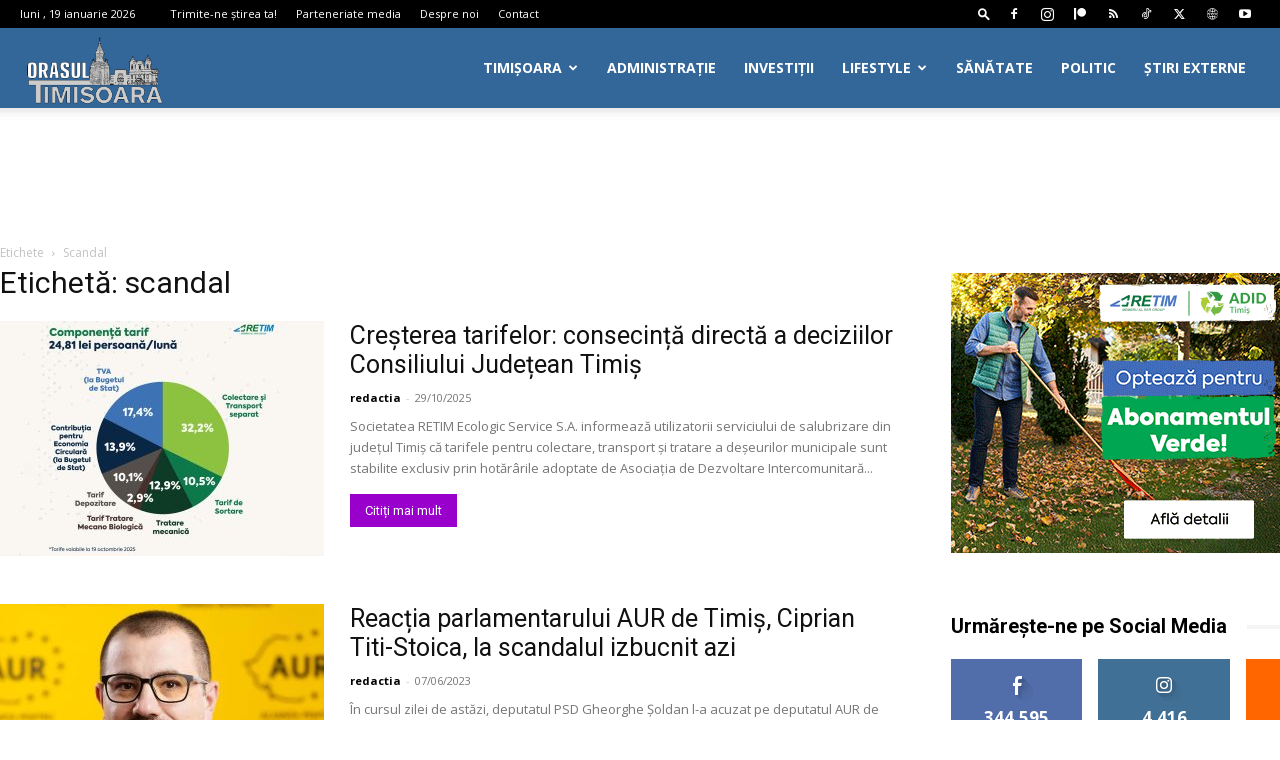

--- FILE ---
content_type: text/html; charset=UTF-8
request_url: https://orasul-timisoara.ro/local-tag/scandal/
body_size: 24334
content:
<!doctype html >
<!--[if IE 8]>    <html class="ie8" lang="en"> <![endif]-->
<!--[if IE 9]>    <html class="ie9" lang="en"> <![endif]-->
<!--[if gt IE 8]><!--> <html lang="ro-RO" prefix="og: https://ogp.me/ns#"> <!--<![endif]-->
<head>
    <title>scandal Archives | Orasul Timisoara</title>
    <meta charset="UTF-8" />
    <meta name="viewport" content="width=device-width, initial-scale=1.0">
    <link rel="pingback" href="https://orasul-timisoara.ro/xmlrpc.php" />
    <link rel="icon" type="image/png" href="https://orasul-timisoara.ro/wp-content/uploads/2016/03/favicon.ico">
<!-- Optimizare pentru motoarele de căutare de Rank Math - https://rankmath.com/ -->
<meta name="description" content="Orasul Timisoara | scandal"/>
<meta name="robots" content="index, follow, max-snippet:-1, max-video-preview:-1, max-image-preview:large"/>
<link rel="canonical" href="https://orasul-timisoara.ro/local-tag/scandal/" />
<meta property="og:locale" content="ro_RO" />
<meta property="og:type" content="article" />
<meta property="og:title" content="scandal Archives | Orasul Timisoara" />
<meta property="og:description" content="Orasul Timisoara | scandal" />
<meta property="og:url" content="https://orasul-timisoara.ro/local-tag/scandal/" />
<meta property="og:site_name" content="Orasul Timisoara" />
<meta property="article:publisher" content="https://www.facebook.com/247timisoara" />
<meta property="og:image" content="https://orasul-timisoara.ro/wp-content/uploads/2024/06/tramvaie-bozankaya-timisoara-3.jpeg" />
<meta property="og:image:secure_url" content="https://orasul-timisoara.ro/wp-content/uploads/2024/06/tramvaie-bozankaya-timisoara-3.jpeg" />
<meta property="og:image:width" content="1280" />
<meta property="og:image:height" content="1600" />
<meta property="og:image:type" content="image/jpeg" />
<meta name="twitter:card" content="summary_large_image" />
<meta name="twitter:title" content="scandal Archives | Orasul Timisoara" />
<meta name="twitter:description" content="Orasul Timisoara | scandal" />
<meta name="twitter:site" content="@orasultm" />
<meta name="twitter:image" content="https://orasul-timisoara.ro/wp-content/uploads/2024/06/tramvaie-bozankaya-timisoara-3.jpeg" />
<meta name="twitter:label1" content="Articole" />
<meta name="twitter:data1" content="6" />
<script type="application/ld+json" class="rank-math-schema">{"@context":"https://schema.org","@graph":[{"@type":"Organization","@id":"https://orasul-timisoara.ro/#organization","name":"Orasul Timisoara","url":"https://orasul-timisoara.ro","sameAs":["https://www.facebook.com/247timisoara","https://twitter.com/orasultm","https://www.instagram.com/orasultimisoararo/","https://www.youtube.com/channel/UCQNsQvs2XCSIm1Z-AHRturw","https://www.tiktok.com/@orasultimisoara"],"logo":{"@type":"ImageObject","@id":"https://orasul-timisoara.ro/#logo","url":"https://orasul-timisoara.ro/wp-content/uploads/2016/09/orasul-timisoara-logo-v2-512.jpg","contentUrl":"https://orasul-timisoara.ro/wp-content/uploads/2016/09/orasul-timisoara-logo-v2-512.jpg","caption":"Orasul Timisoara","inLanguage":"ro-RO","width":"512","height":"285"}},{"@type":"WebSite","@id":"https://orasul-timisoara.ro/#website","url":"https://orasul-timisoara.ro","name":"Orasul Timisoara","alternateName":"Stiri din Timisoara","publisher":{"@id":"https://orasul-timisoara.ro/#organization"},"inLanguage":"ro-RO"},{"@type":"CollectionPage","@id":"https://orasul-timisoara.ro/local-tag/scandal/#webpage","url":"https://orasul-timisoara.ro/local-tag/scandal/","name":"scandal Archives | Orasul Timisoara","isPartOf":{"@id":"https://orasul-timisoara.ro/#website"},"inLanguage":"ro-RO"}]}</script>
<!-- /Rank Math - modul SEO pentru WordPress -->

<link rel='dns-prefetch' href='//fonts.googleapis.com' />
<link rel="alternate" type="application/rss+xml" title="Orasul Timisoara &raquo; Flux" href="https://orasul-timisoara.ro/feed/" />
<link rel="alternate" type="application/rss+xml" title="Orasul Timisoara &raquo; Flux comentarii" href="https://orasul-timisoara.ro/comments/feed/" />
<link rel="alternate" type="application/rss+xml" title="Orasul Timisoara &raquo; Flux etichetă scandal" href="https://orasul-timisoara.ro/local-tag/scandal/feed/" />
<style id='wp-img-auto-sizes-contain-inline-css' type='text/css'>
img:is([sizes=auto i],[sizes^="auto," i]){contain-intrinsic-size:3000px 1500px}
/*# sourceURL=wp-img-auto-sizes-contain-inline-css */
</style>

<style id='wp-emoji-styles-inline-css' type='text/css'>

	img.wp-smiley, img.emoji {
		display: inline !important;
		border: none !important;
		box-shadow: none !important;
		height: 1em !important;
		width: 1em !important;
		margin: 0 0.07em !important;
		vertical-align: -0.1em !important;
		background: none !important;
		padding: 0 !important;
	}
/*# sourceURL=wp-emoji-styles-inline-css */
</style>
<style id='classic-theme-styles-inline-css' type='text/css'>
/*! This file is auto-generated */
.wp-block-button__link{color:#fff;background-color:#32373c;border-radius:9999px;box-shadow:none;text-decoration:none;padding:calc(.667em + 2px) calc(1.333em + 2px);font-size:1.125em}.wp-block-file__button{background:#32373c;color:#fff;text-decoration:none}
/*# sourceURL=/wp-includes/css/classic-themes.min.css */
</style>
<link rel='stylesheet' id='contact-form-7-css' href='https://orasul-timisoara.ro/wp-content/plugins/contact-form-7/includes/css/styles.css?ver=6.1.4' type='text/css' media='all' />
<link rel='stylesheet' id='td-plugin-multi-purpose-css' href='https://orasul-timisoara.ro/wp-content/plugins/td-composer/td-multi-purpose/style.css?ver=def8edc4e13d95bdf49953a9dce2f608' type='text/css' media='all' />
<link rel='stylesheet' id='google-fonts-style-css' href='https://fonts.googleapis.com/css?family=Open+Sans%3A400%2C600%2C700%7CRoboto%3A400%2C600%2C700&#038;display=swap&#038;ver=12.6.8' type='text/css' media='all' />
<link rel='stylesheet' id='td-theme-css' href='https://orasul-timisoara.ro/wp-content/themes/Newspaper/style.css?ver=12.6.8' type='text/css' media='all' />
<style id='td-theme-inline-css' type='text/css'>@media (max-width:767px){.td-header-desktop-wrap{display:none}}@media (min-width:767px){.td-header-mobile-wrap{display:none}}</style>
<link rel='stylesheet' id='td-legacy-framework-front-style-css' href='https://orasul-timisoara.ro/wp-content/plugins/td-composer/legacy/Newspaper/assets/css/td_legacy_main.css?ver=def8edc4e13d95bdf49953a9dce2f608' type='text/css' media='all' />
<link rel='stylesheet' id='td-standard-pack-framework-front-style-css' href='https://orasul-timisoara.ro/wp-content/plugins/td-standard-pack/Newspaper/assets/css/td_standard_pack_main.css?ver=1b3d5bf2c64738aa07b4643e31257da9' type='text/css' media='all' />
<link rel='stylesheet' id='tdb_style_cloud_templates_front-css' href='https://orasul-timisoara.ro/wp-content/plugins/td-cloud-library/assets/css/tdb_main.css?ver=b33652f2535d2f3812f59e306e26300d' type='text/css' media='all' />
<script type="text/javascript" src="https://orasul-timisoara.ro/wp-includes/js/jquery/jquery.min.js?ver=3.7.1" id="jquery-core-js"></script>
<script type="text/javascript" src="https://orasul-timisoara.ro/wp-includes/js/jquery/jquery-migrate.min.js?ver=3.4.1" id="jquery-migrate-js"></script>
<link rel="https://api.w.org/" href="https://orasul-timisoara.ro/wp-json/" /><link rel="alternate" title="JSON" type="application/json" href="https://orasul-timisoara.ro/wp-json/wp/v2/tags/4489" /><link rel="EditURI" type="application/rsd+xml" title="RSD" href="https://orasul-timisoara.ro/xmlrpc.php?rsd" />
<meta name="generator" content="WordPress 6.9" />
    <script>
        window.tdb_global_vars = {"wpRestUrl":"https:\/\/orasul-timisoara.ro\/wp-json\/","permalinkStructure":"\/local-%post_id%\/"};
        window.tdb_p_autoload_vars = {"isAjax":false,"isAdminBarShowing":false};
    </script>
    
    <style id="tdb-global-colors">:root{--accent-color:#fff}</style>

    
	
<!-- JS generated by theme -->

<script type="text/javascript" id="td-generated-header-js">
    
    

	    var tdBlocksArray = []; //here we store all the items for the current page

	    // td_block class - each ajax block uses a object of this class for requests
	    function tdBlock() {
		    this.id = '';
		    this.block_type = 1; //block type id (1-234 etc)
		    this.atts = '';
		    this.td_column_number = '';
		    this.td_current_page = 1; //
		    this.post_count = 0; //from wp
		    this.found_posts = 0; //from wp
		    this.max_num_pages = 0; //from wp
		    this.td_filter_value = ''; //current live filter value
		    this.is_ajax_running = false;
		    this.td_user_action = ''; // load more or infinite loader (used by the animation)
		    this.header_color = '';
		    this.ajax_pagination_infinite_stop = ''; //show load more at page x
	    }

        // td_js_generator - mini detector
        ( function () {
            var htmlTag = document.getElementsByTagName("html")[0];

	        if ( navigator.userAgent.indexOf("MSIE 10.0") > -1 ) {
                htmlTag.className += ' ie10';
            }

            if ( !!navigator.userAgent.match(/Trident.*rv\:11\./) ) {
                htmlTag.className += ' ie11';
            }

	        if ( navigator.userAgent.indexOf("Edge") > -1 ) {
                htmlTag.className += ' ieEdge';
            }

            if ( /(iPad|iPhone|iPod)/g.test(navigator.userAgent) ) {
                htmlTag.className += ' td-md-is-ios';
            }

            var user_agent = navigator.userAgent.toLowerCase();
            if ( user_agent.indexOf("android") > -1 ) {
                htmlTag.className += ' td-md-is-android';
            }

            if ( -1 !== navigator.userAgent.indexOf('Mac OS X')  ) {
                htmlTag.className += ' td-md-is-os-x';
            }

            if ( /chrom(e|ium)/.test(navigator.userAgent.toLowerCase()) ) {
               htmlTag.className += ' td-md-is-chrome';
            }

            if ( -1 !== navigator.userAgent.indexOf('Firefox') ) {
                htmlTag.className += ' td-md-is-firefox';
            }

            if ( -1 !== navigator.userAgent.indexOf('Safari') && -1 === navigator.userAgent.indexOf('Chrome') ) {
                htmlTag.className += ' td-md-is-safari';
            }

            if( -1 !== navigator.userAgent.indexOf('IEMobile') ){
                htmlTag.className += ' td-md-is-iemobile';
            }

        })();

        var tdLocalCache = {};

        ( function () {
            "use strict";

            tdLocalCache = {
                data: {},
                remove: function (resource_id) {
                    delete tdLocalCache.data[resource_id];
                },
                exist: function (resource_id) {
                    return tdLocalCache.data.hasOwnProperty(resource_id) && tdLocalCache.data[resource_id] !== null;
                },
                get: function (resource_id) {
                    return tdLocalCache.data[resource_id];
                },
                set: function (resource_id, cachedData) {
                    tdLocalCache.remove(resource_id);
                    tdLocalCache.data[resource_id] = cachedData;
                }
            };
        })();

    
    
var td_viewport_interval_list=[{"limitBottom":767,"sidebarWidth":228},{"limitBottom":1018,"sidebarWidth":300},{"limitBottom":1140,"sidebarWidth":324}];
var td_animation_stack_effect="type1";
var tds_animation_stack=true;
var td_animation_stack_specific_selectors=".entry-thumb, img[class*=\"wp-image-\"], a.td-sml-link-to-image > img, .td-lazy-img";
var td_animation_stack_general_selectors=".td-animation-stack .entry-thumb, .post .entry-thumb, .post img[class*=\"wp-image-\"], .post a.td-sml-link-to-image > img, .td-animation-stack .td-lazy-img";
var tdc_is_installed="yes";
var td_ajax_url="https:\/\/orasul-timisoara.ro\/wp-admin\/admin-ajax.php?td_theme_name=Newspaper&v=12.6.8";
var td_get_template_directory_uri="https:\/\/orasul-timisoara.ro\/wp-content\/plugins\/td-composer\/legacy\/common";
var tds_snap_menu="";
var tds_logo_on_sticky="";
var tds_header_style="tdm_header_style_3";
var td_please_wait="V\u0103 rug\u0103m a\u0219tepta\u021bi...";
var td_email_user_pass_incorrect="Nume de utilizator sau parola incorect\u0103!";
var td_email_user_incorrect="Email sau nume de utilizator incorect!";
var td_email_incorrect="Email incorect!";
var td_user_incorrect="Username incorrect!";
var td_email_user_empty="Email or username empty!";
var td_pass_empty="Pass empty!";
var td_pass_pattern_incorrect="Invalid Pass Pattern!";
var td_retype_pass_incorrect="Retyped Pass incorrect!";
var tds_more_articles_on_post_enable="";
var tds_more_articles_on_post_time_to_wait="";
var tds_more_articles_on_post_pages_distance_from_top=0;
var tds_captcha="";
var tds_theme_color_site_wide="#9900cc";
var tds_smart_sidebar="";
var tdThemeName="Newspaper";
var tdThemeNameWl="Newspaper";
var td_magnific_popup_translation_tPrev="\u00cenainte (Tasta direc\u021bionare st\u00e2nga)";
var td_magnific_popup_translation_tNext="\u00cenapoi (Tasta direc\u021bionare dreapta)";
var td_magnific_popup_translation_tCounter="%curr% din %total%";
var td_magnific_popup_translation_ajax_tError="Con\u021binutul de la %url% nu poate fi \u00eenc\u0103rcat.";
var td_magnific_popup_translation_image_tError="Imaginea #%curr% nu poate fi \u00eenc\u0103rcat\u0103.";
var tdBlockNonce="1f2c285a85";
var tdMobileMenu="enabled";
var tdMobileSearch="enabled";
var tdDateNamesI18n={"month_names":["ianuarie","februarie","martie","aprilie","mai","iunie","iulie","august","septembrie","octombrie","noiembrie","decembrie"],"month_names_short":["ian.","feb.","mart.","apr.","mai","iun.","iul.","aug.","sept.","oct.","nov.","dec."],"day_names":["duminic\u0103","luni","mar\u021bi","miercuri","joi","vineri","s\u00e2mb\u0103t\u0103"],"day_names_short":["D","lun","mar","mie","J","vin","S"]};
var tdb_modal_confirm="Salva\u021bi";
var tdb_modal_cancel="Anulare";
var tdb_modal_confirm_alt="Da";
var tdb_modal_cancel_alt="Nu";
var td_deploy_mode="deploy";
var td_ad_background_click_link="";
var td_ad_background_click_target="";
</script>


<!-- Header style compiled by theme -->

<style>.td-page-content p,.td-page-content li,.td-page-content .td_block_text_with_title,.wpb_text_column p{font-size:16px}body,p{font-size:20px}:root{--td_excl_label:'EXCLUSIV';--td_theme_color:#9900cc;--td_slider_text:rgba(153,0,204,0.7)}.td-header-style-12 .td-header-menu-wrap-full,.td-header-style-12 .td-affix,.td-grid-style-1.td-hover-1 .td-big-grid-post:hover .td-post-category,.td-grid-style-5.td-hover-1 .td-big-grid-post:hover .td-post-category,.td_category_template_3 .td-current-sub-category,.td_category_template_8 .td-category-header .td-category a.td-current-sub-category,.td_category_template_4 .td-category-siblings .td-category a:hover,.td_block_big_grid_9.td-grid-style-1 .td-post-category,.td_block_big_grid_9.td-grid-style-5 .td-post-category,.td-grid-style-6.td-hover-1 .td-module-thumb:after,.tdm-menu-active-style5 .td-header-menu-wrap .sf-menu>.current-menu-item>a,.tdm-menu-active-style5 .td-header-menu-wrap .sf-menu>.current-menu-ancestor>a,.tdm-menu-active-style5 .td-header-menu-wrap .sf-menu>.current-category-ancestor>a,.tdm-menu-active-style5 .td-header-menu-wrap .sf-menu>li>a:hover,.tdm-menu-active-style5 .td-header-menu-wrap .sf-menu>.sfHover>a{background-color:#9900cc}.td_mega_menu_sub_cats .cur-sub-cat,.td-mega-span h3 a:hover,.td_mod_mega_menu:hover .entry-title a,.header-search-wrap .result-msg a:hover,.td-header-top-menu .td-drop-down-search .td_module_wrap:hover .entry-title a,.td-header-top-menu .td-icon-search:hover,.td-header-wrap .result-msg a:hover,.top-header-menu li a:hover,.top-header-menu .current-menu-item>a,.top-header-menu .current-menu-ancestor>a,.top-header-menu .current-category-ancestor>a,.td-social-icon-wrap>a:hover,.td-header-sp-top-widget .td-social-icon-wrap a:hover,.td_mod_related_posts:hover h3>a,.td-post-template-11 .td-related-title .td-related-left:hover,.td-post-template-11 .td-related-title .td-related-right:hover,.td-post-template-11 .td-related-title .td-cur-simple-item,.td-post-template-11 .td_block_related_posts .td-next-prev-wrap a:hover,.td-category-header .td-pulldown-category-filter-link:hover,.td-category-siblings .td-subcat-dropdown a:hover,.td-category-siblings .td-subcat-dropdown a.td-current-sub-category,.footer-text-wrap .footer-email-wrap a,.footer-social-wrap a:hover,.td_module_17 .td-read-more a:hover,.td_module_18 .td-read-more a:hover,.td_module_19 .td-post-author-name a:hover,.td-pulldown-syle-2 .td-subcat-dropdown:hover .td-subcat-more span,.td-pulldown-syle-2 .td-subcat-dropdown:hover .td-subcat-more i,.td-pulldown-syle-3 .td-subcat-dropdown:hover .td-subcat-more span,.td-pulldown-syle-3 .td-subcat-dropdown:hover .td-subcat-more i,.tdm-menu-active-style3 .tdm-header.td-header-wrap .sf-menu>.current-category-ancestor>a,.tdm-menu-active-style3 .tdm-header.td-header-wrap .sf-menu>.current-menu-ancestor>a,.tdm-menu-active-style3 .tdm-header.td-header-wrap .sf-menu>.current-menu-item>a,.tdm-menu-active-style3 .tdm-header.td-header-wrap .sf-menu>.sfHover>a,.tdm-menu-active-style3 .tdm-header.td-header-wrap .sf-menu>li>a:hover{color:#9900cc}.td-mega-menu-page .wpb_content_element ul li a:hover,.td-theme-wrap .td-aj-search-results .td_module_wrap:hover .entry-title a,.td-theme-wrap .header-search-wrap .result-msg a:hover{color:#9900cc!important}.td_category_template_8 .td-category-header .td-category a.td-current-sub-category,.td_category_template_4 .td-category-siblings .td-category a:hover,.tdm-menu-active-style4 .tdm-header .sf-menu>.current-menu-item>a,.tdm-menu-active-style4 .tdm-header .sf-menu>.current-menu-ancestor>a,.tdm-menu-active-style4 .tdm-header .sf-menu>.current-category-ancestor>a,.tdm-menu-active-style4 .tdm-header .sf-menu>li>a:hover,.tdm-menu-active-style4 .tdm-header .sf-menu>.sfHover>a{border-color:#9900cc}.td-header-wrap .td-header-top-menu-full,.td-header-wrap .top-header-menu .sub-menu,.tdm-header-style-1.td-header-wrap .td-header-top-menu-full,.tdm-header-style-1.td-header-wrap .top-header-menu .sub-menu,.tdm-header-style-2.td-header-wrap .td-header-top-menu-full,.tdm-header-style-2.td-header-wrap .top-header-menu .sub-menu,.tdm-header-style-3.td-header-wrap .td-header-top-menu-full,.tdm-header-style-3.td-header-wrap .top-header-menu .sub-menu{background-color:#000000}.td-header-style-8 .td-header-top-menu-full{background-color:transparent}.td-header-style-8 .td-header-top-menu-full .td-header-top-menu{background-color:#000000;padding-left:15px;padding-right:15px}.td-header-wrap .td-header-top-menu-full .td-header-top-menu,.td-header-wrap .td-header-top-menu-full{border-bottom:none}.td-header-top-menu,.td-header-top-menu a,.td-header-wrap .td-header-top-menu-full .td-header-top-menu,.td-header-wrap .td-header-top-menu-full a,.td-header-style-8 .td-header-top-menu,.td-header-style-8 .td-header-top-menu a,.td-header-top-menu .td-drop-down-search .entry-title a{color:#ffffff}.top-header-menu .current-menu-item>a,.top-header-menu .current-menu-ancestor>a,.top-header-menu .current-category-ancestor>a,.top-header-menu li a:hover,.td-header-sp-top-widget .td-icon-search:hover{color:#bd5bea}.td-header-wrap .td-header-sp-top-widget .td-icon-font,.td-header-style-7 .td-header-top-menu .td-social-icon-wrap .td-icon-font{color:#ffffff}.td-header-wrap .td-header-menu-wrap-full,.td-header-menu-wrap.td-affix,.td-header-style-3 .td-header-main-menu,.td-header-style-3 .td-affix .td-header-main-menu,.td-header-style-4 .td-header-main-menu,.td-header-style-4 .td-affix .td-header-main-menu,.td-header-style-8 .td-header-menu-wrap.td-affix,.td-header-style-8 .td-header-top-menu-full{background-color:#336699}.td-boxed-layout .td-header-style-3 .td-header-menu-wrap,.td-boxed-layout .td-header-style-4 .td-header-menu-wrap,.td-header-style-3 .td_stretch_content .td-header-menu-wrap,.td-header-style-4 .td_stretch_content .td-header-menu-wrap{background-color:#336699!important}@media (min-width:1019px){.td-header-style-1 .td-header-sp-recs,.td-header-style-1 .td-header-sp-logo{margin-bottom:28px}}@media (min-width:768px) and (max-width:1018px){.td-header-style-1 .td-header-sp-recs,.td-header-style-1 .td-header-sp-logo{margin-bottom:14px}}.td-header-style-7 .td-header-top-menu{border-bottom:none}.sf-menu>.current-menu-item>a:after,.sf-menu>.current-menu-ancestor>a:after,.sf-menu>.current-category-ancestor>a:after,.sf-menu>li:hover>a:after,.sf-menu>.sfHover>a:after,.td_block_mega_menu .td-next-prev-wrap a:hover,.td-mega-span .td-post-category:hover,.td-header-wrap .black-menu .sf-menu>li>a:hover,.td-header-wrap .black-menu .sf-menu>.current-menu-ancestor>a,.td-header-wrap .black-menu .sf-menu>.sfHover>a,.td-header-wrap .black-menu .sf-menu>.current-menu-item>a,.td-header-wrap .black-menu .sf-menu>.current-menu-ancestor>a,.td-header-wrap .black-menu .sf-menu>.current-category-ancestor>a,.tdm-menu-active-style5 .tdm-header .td-header-menu-wrap .sf-menu>.current-menu-item>a,.tdm-menu-active-style5 .tdm-header .td-header-menu-wrap .sf-menu>.current-menu-ancestor>a,.tdm-menu-active-style5 .tdm-header .td-header-menu-wrap .sf-menu>.current-category-ancestor>a,.tdm-menu-active-style5 .tdm-header .td-header-menu-wrap .sf-menu>li>a:hover,.tdm-menu-active-style5 .tdm-header .td-header-menu-wrap .sf-menu>.sfHover>a{background-color:#8224e3}.td_block_mega_menu .td-next-prev-wrap a:hover,.tdm-menu-active-style4 .tdm-header .sf-menu>.current-menu-item>a,.tdm-menu-active-style4 .tdm-header .sf-menu>.current-menu-ancestor>a,.tdm-menu-active-style4 .tdm-header .sf-menu>.current-category-ancestor>a,.tdm-menu-active-style4 .tdm-header .sf-menu>li>a:hover,.tdm-menu-active-style4 .tdm-header .sf-menu>.sfHover>a{border-color:#8224e3}.header-search-wrap .td-drop-down-search:before{border-color:transparent transparent #8224e3 transparent}.td_mega_menu_sub_cats .cur-sub-cat,.td_mod_mega_menu:hover .entry-title a,.td-theme-wrap .sf-menu ul .td-menu-item>a:hover,.td-theme-wrap .sf-menu ul .sfHover>a,.td-theme-wrap .sf-menu ul .current-menu-ancestor>a,.td-theme-wrap .sf-menu ul .current-category-ancestor>a,.td-theme-wrap .sf-menu ul .current-menu-item>a,.tdm-menu-active-style3 .tdm-header.td-header-wrap .sf-menu>.current-menu-item>a,.tdm-menu-active-style3 .tdm-header.td-header-wrap .sf-menu>.current-menu-ancestor>a,.tdm-menu-active-style3 .tdm-header.td-header-wrap .sf-menu>.current-category-ancestor>a,.tdm-menu-active-style3 .tdm-header.td-header-wrap .sf-menu>li>a:hover,.tdm-menu-active-style3 .tdm-header.td-header-wrap .sf-menu>.sfHover>a{color:#8224e3}.td-header-wrap .td-header-menu-wrap .sf-menu>li>a,.td-header-wrap .td-header-menu-social .td-social-icon-wrap a,.td-header-style-4 .td-header-menu-social .td-social-icon-wrap i,.td-header-style-5 .td-header-menu-social .td-social-icon-wrap i,.td-header-style-6 .td-header-menu-social .td-social-icon-wrap i,.td-header-style-12 .td-header-menu-social .td-social-icon-wrap i,.td-header-wrap .header-search-wrap #td-header-search-button .td-icon-search{color:#ffffff}.td-header-wrap .td-header-menu-social+.td-search-wrapper #td-header-search-button:before{background-color:#ffffff}.td-header-menu-wrap.td-affix,.td-header-style-3 .td-affix .td-header-main-menu,.td-header-style-4 .td-affix .td-header-main-menu,.td-header-style-8 .td-header-menu-wrap.td-affix{background-color:#8224e3}.td-affix .sf-menu>.current-menu-item>a:after,.td-affix .sf-menu>.current-menu-ancestor>a:after,.td-affix .sf-menu>.current-category-ancestor>a:after,.td-affix .sf-menu>li:hover>a:after,.td-affix .sf-menu>.sfHover>a:after,.td-header-wrap .td-affix .black-menu .sf-menu>li>a:hover,.td-header-wrap .td-affix .black-menu .sf-menu>.current-menu-ancestor>a,.td-header-wrap .td-affix .black-menu .sf-menu>.sfHover>a,.td-affix .header-search-wrap .td-drop-down-search:after,.td-affix .header-search-wrap .td-drop-down-search .btn:hover,.td-header-wrap .td-affix .black-menu .sf-menu>.current-menu-item>a,.td-header-wrap .td-affix .black-menu .sf-menu>.current-menu-ancestor>a,.td-header-wrap .td-affix .black-menu .sf-menu>.current-category-ancestor>a,.tdm-menu-active-style5 .tdm-header .td-header-menu-wrap.td-affix .sf-menu>.current-menu-item>a,.tdm-menu-active-style5 .tdm-header .td-header-menu-wrap.td-affix .sf-menu>.current-menu-ancestor>a,.tdm-menu-active-style5 .tdm-header .td-header-menu-wrap.td-affix .sf-menu>.current-category-ancestor>a,.tdm-menu-active-style5 .tdm-header .td-header-menu-wrap.td-affix .sf-menu>li>a:hover,.tdm-menu-active-style5 .tdm-header .td-header-menu-wrap.td-affix .sf-menu>.sfHover>a{background-color:#dddddd}.td-affix .header-search-wrap .td-drop-down-search:before{border-color:transparent transparent #dddddd transparent}.tdm-menu-active-style4 .tdm-header .td-affix .sf-menu>.current-menu-item>a,.tdm-menu-active-style4 .tdm-header .td-affix .sf-menu>.current-menu-ancestor>a,.tdm-menu-active-style4 .tdm-header .td-affix .sf-menu>.current-category-ancestor>a,.tdm-menu-active-style4 .tdm-header .td-affix .sf-menu>li>a:hover,.tdm-menu-active-style4 .tdm-header .td-affix .sf-menu>.sfHover>a{border-color:#dddddd}.td-theme-wrap .td-affix .sf-menu ul .td-menu-item>a:hover,.td-theme-wrap .td-affix .sf-menu ul .sfHover>a,.td-theme-wrap .td-affix .sf-menu ul .current-menu-ancestor>a,.td-theme-wrap .td-affix .sf-menu ul .current-category-ancestor>a,.td-theme-wrap .td-affix .sf-menu ul .current-menu-item>a,.tdm-menu-active-style3 .tdm-header .td-affix .sf-menu>.current-menu-item>a,.tdm-menu-active-style3 .tdm-header .td-affix .sf-menu>.current-menu-ancestor>a,.tdm-menu-active-style3 .tdm-header .td-affix .sf-menu>.current-category-ancestor>a,.tdm-menu-active-style3 .tdm-header .td-affix .sf-menu>li>a:hover,.tdm-menu-active-style3 .tdm-header .td-affix .sf-menu>.sfHover>a{color:#dddddd}.td-header-wrap .td-header-menu-wrap.td-affix .sf-menu>li>a,.td-header-wrap .td-affix .td-header-menu-social .td-social-icon-wrap a,.td-header-style-4 .td-affix .td-header-menu-social .td-social-icon-wrap i,.td-header-style-5 .td-affix .td-header-menu-social .td-social-icon-wrap i,.td-header-style-6 .td-affix .td-header-menu-social .td-social-icon-wrap i,.td-header-style-12 .td-affix .td-header-menu-social .td-social-icon-wrap i,.td-header-wrap .td-affix .header-search-wrap .td-icon-search{color:#d3d3d3}.td-header-wrap .td-affix .td-header-menu-social+.td-search-wrapper #td-header-search-button:before{background-color:#d3d3d3}.td-header-wrap .td-header-menu-social .td-social-icon-wrap a{color:#ffffff}.td-header-wrap .td-header-menu-social .td-social-icon-wrap:hover i{color:#e8e8e8}.td-footer-wrapper::before{background-size:contain}.td-post-content p,.td-post-content{font-size:16px;font-weight:normal}.post blockquote p,.page blockquote p,.td-post-text-content blockquote p{font-size:14px}.post .td_quote_box p,.page .td_quote_box p{text-transform:none}.post .td_pull_quote p,.page .td_pull_quote p,.post .wp-block-pullquote blockquote p,.page .wp-block-pullquote blockquote p{text-transform:none}.td-page-content p,.td-page-content li,.td-page-content .td_block_text_with_title,.wpb_text_column p{font-size:16px}body,p{font-size:20px}:root{--td_excl_label:'EXCLUSIV';--td_theme_color:#9900cc;--td_slider_text:rgba(153,0,204,0.7)}.td-header-style-12 .td-header-menu-wrap-full,.td-header-style-12 .td-affix,.td-grid-style-1.td-hover-1 .td-big-grid-post:hover .td-post-category,.td-grid-style-5.td-hover-1 .td-big-grid-post:hover .td-post-category,.td_category_template_3 .td-current-sub-category,.td_category_template_8 .td-category-header .td-category a.td-current-sub-category,.td_category_template_4 .td-category-siblings .td-category a:hover,.td_block_big_grid_9.td-grid-style-1 .td-post-category,.td_block_big_grid_9.td-grid-style-5 .td-post-category,.td-grid-style-6.td-hover-1 .td-module-thumb:after,.tdm-menu-active-style5 .td-header-menu-wrap .sf-menu>.current-menu-item>a,.tdm-menu-active-style5 .td-header-menu-wrap .sf-menu>.current-menu-ancestor>a,.tdm-menu-active-style5 .td-header-menu-wrap .sf-menu>.current-category-ancestor>a,.tdm-menu-active-style5 .td-header-menu-wrap .sf-menu>li>a:hover,.tdm-menu-active-style5 .td-header-menu-wrap .sf-menu>.sfHover>a{background-color:#9900cc}.td_mega_menu_sub_cats .cur-sub-cat,.td-mega-span h3 a:hover,.td_mod_mega_menu:hover .entry-title a,.header-search-wrap .result-msg a:hover,.td-header-top-menu .td-drop-down-search .td_module_wrap:hover .entry-title a,.td-header-top-menu .td-icon-search:hover,.td-header-wrap .result-msg a:hover,.top-header-menu li a:hover,.top-header-menu .current-menu-item>a,.top-header-menu .current-menu-ancestor>a,.top-header-menu .current-category-ancestor>a,.td-social-icon-wrap>a:hover,.td-header-sp-top-widget .td-social-icon-wrap a:hover,.td_mod_related_posts:hover h3>a,.td-post-template-11 .td-related-title .td-related-left:hover,.td-post-template-11 .td-related-title .td-related-right:hover,.td-post-template-11 .td-related-title .td-cur-simple-item,.td-post-template-11 .td_block_related_posts .td-next-prev-wrap a:hover,.td-category-header .td-pulldown-category-filter-link:hover,.td-category-siblings .td-subcat-dropdown a:hover,.td-category-siblings .td-subcat-dropdown a.td-current-sub-category,.footer-text-wrap .footer-email-wrap a,.footer-social-wrap a:hover,.td_module_17 .td-read-more a:hover,.td_module_18 .td-read-more a:hover,.td_module_19 .td-post-author-name a:hover,.td-pulldown-syle-2 .td-subcat-dropdown:hover .td-subcat-more span,.td-pulldown-syle-2 .td-subcat-dropdown:hover .td-subcat-more i,.td-pulldown-syle-3 .td-subcat-dropdown:hover .td-subcat-more span,.td-pulldown-syle-3 .td-subcat-dropdown:hover .td-subcat-more i,.tdm-menu-active-style3 .tdm-header.td-header-wrap .sf-menu>.current-category-ancestor>a,.tdm-menu-active-style3 .tdm-header.td-header-wrap .sf-menu>.current-menu-ancestor>a,.tdm-menu-active-style3 .tdm-header.td-header-wrap .sf-menu>.current-menu-item>a,.tdm-menu-active-style3 .tdm-header.td-header-wrap .sf-menu>.sfHover>a,.tdm-menu-active-style3 .tdm-header.td-header-wrap .sf-menu>li>a:hover{color:#9900cc}.td-mega-menu-page .wpb_content_element ul li a:hover,.td-theme-wrap .td-aj-search-results .td_module_wrap:hover .entry-title a,.td-theme-wrap .header-search-wrap .result-msg a:hover{color:#9900cc!important}.td_category_template_8 .td-category-header .td-category a.td-current-sub-category,.td_category_template_4 .td-category-siblings .td-category a:hover,.tdm-menu-active-style4 .tdm-header .sf-menu>.current-menu-item>a,.tdm-menu-active-style4 .tdm-header .sf-menu>.current-menu-ancestor>a,.tdm-menu-active-style4 .tdm-header .sf-menu>.current-category-ancestor>a,.tdm-menu-active-style4 .tdm-header .sf-menu>li>a:hover,.tdm-menu-active-style4 .tdm-header .sf-menu>.sfHover>a{border-color:#9900cc}.td-header-wrap .td-header-top-menu-full,.td-header-wrap .top-header-menu .sub-menu,.tdm-header-style-1.td-header-wrap .td-header-top-menu-full,.tdm-header-style-1.td-header-wrap .top-header-menu .sub-menu,.tdm-header-style-2.td-header-wrap .td-header-top-menu-full,.tdm-header-style-2.td-header-wrap .top-header-menu .sub-menu,.tdm-header-style-3.td-header-wrap .td-header-top-menu-full,.tdm-header-style-3.td-header-wrap .top-header-menu .sub-menu{background-color:#000000}.td-header-style-8 .td-header-top-menu-full{background-color:transparent}.td-header-style-8 .td-header-top-menu-full .td-header-top-menu{background-color:#000000;padding-left:15px;padding-right:15px}.td-header-wrap .td-header-top-menu-full .td-header-top-menu,.td-header-wrap .td-header-top-menu-full{border-bottom:none}.td-header-top-menu,.td-header-top-menu a,.td-header-wrap .td-header-top-menu-full .td-header-top-menu,.td-header-wrap .td-header-top-menu-full a,.td-header-style-8 .td-header-top-menu,.td-header-style-8 .td-header-top-menu a,.td-header-top-menu .td-drop-down-search .entry-title a{color:#ffffff}.top-header-menu .current-menu-item>a,.top-header-menu .current-menu-ancestor>a,.top-header-menu .current-category-ancestor>a,.top-header-menu li a:hover,.td-header-sp-top-widget .td-icon-search:hover{color:#bd5bea}.td-header-wrap .td-header-sp-top-widget .td-icon-font,.td-header-style-7 .td-header-top-menu .td-social-icon-wrap .td-icon-font{color:#ffffff}.td-header-wrap .td-header-menu-wrap-full,.td-header-menu-wrap.td-affix,.td-header-style-3 .td-header-main-menu,.td-header-style-3 .td-affix .td-header-main-menu,.td-header-style-4 .td-header-main-menu,.td-header-style-4 .td-affix .td-header-main-menu,.td-header-style-8 .td-header-menu-wrap.td-affix,.td-header-style-8 .td-header-top-menu-full{background-color:#336699}.td-boxed-layout .td-header-style-3 .td-header-menu-wrap,.td-boxed-layout .td-header-style-4 .td-header-menu-wrap,.td-header-style-3 .td_stretch_content .td-header-menu-wrap,.td-header-style-4 .td_stretch_content .td-header-menu-wrap{background-color:#336699!important}@media (min-width:1019px){.td-header-style-1 .td-header-sp-recs,.td-header-style-1 .td-header-sp-logo{margin-bottom:28px}}@media (min-width:768px) and (max-width:1018px){.td-header-style-1 .td-header-sp-recs,.td-header-style-1 .td-header-sp-logo{margin-bottom:14px}}.td-header-style-7 .td-header-top-menu{border-bottom:none}.sf-menu>.current-menu-item>a:after,.sf-menu>.current-menu-ancestor>a:after,.sf-menu>.current-category-ancestor>a:after,.sf-menu>li:hover>a:after,.sf-menu>.sfHover>a:after,.td_block_mega_menu .td-next-prev-wrap a:hover,.td-mega-span .td-post-category:hover,.td-header-wrap .black-menu .sf-menu>li>a:hover,.td-header-wrap .black-menu .sf-menu>.current-menu-ancestor>a,.td-header-wrap .black-menu .sf-menu>.sfHover>a,.td-header-wrap .black-menu .sf-menu>.current-menu-item>a,.td-header-wrap .black-menu .sf-menu>.current-menu-ancestor>a,.td-header-wrap .black-menu .sf-menu>.current-category-ancestor>a,.tdm-menu-active-style5 .tdm-header .td-header-menu-wrap .sf-menu>.current-menu-item>a,.tdm-menu-active-style5 .tdm-header .td-header-menu-wrap .sf-menu>.current-menu-ancestor>a,.tdm-menu-active-style5 .tdm-header .td-header-menu-wrap .sf-menu>.current-category-ancestor>a,.tdm-menu-active-style5 .tdm-header .td-header-menu-wrap .sf-menu>li>a:hover,.tdm-menu-active-style5 .tdm-header .td-header-menu-wrap .sf-menu>.sfHover>a{background-color:#8224e3}.td_block_mega_menu .td-next-prev-wrap a:hover,.tdm-menu-active-style4 .tdm-header .sf-menu>.current-menu-item>a,.tdm-menu-active-style4 .tdm-header .sf-menu>.current-menu-ancestor>a,.tdm-menu-active-style4 .tdm-header .sf-menu>.current-category-ancestor>a,.tdm-menu-active-style4 .tdm-header .sf-menu>li>a:hover,.tdm-menu-active-style4 .tdm-header .sf-menu>.sfHover>a{border-color:#8224e3}.header-search-wrap .td-drop-down-search:before{border-color:transparent transparent #8224e3 transparent}.td_mega_menu_sub_cats .cur-sub-cat,.td_mod_mega_menu:hover .entry-title a,.td-theme-wrap .sf-menu ul .td-menu-item>a:hover,.td-theme-wrap .sf-menu ul .sfHover>a,.td-theme-wrap .sf-menu ul .current-menu-ancestor>a,.td-theme-wrap .sf-menu ul .current-category-ancestor>a,.td-theme-wrap .sf-menu ul .current-menu-item>a,.tdm-menu-active-style3 .tdm-header.td-header-wrap .sf-menu>.current-menu-item>a,.tdm-menu-active-style3 .tdm-header.td-header-wrap .sf-menu>.current-menu-ancestor>a,.tdm-menu-active-style3 .tdm-header.td-header-wrap .sf-menu>.current-category-ancestor>a,.tdm-menu-active-style3 .tdm-header.td-header-wrap .sf-menu>li>a:hover,.tdm-menu-active-style3 .tdm-header.td-header-wrap .sf-menu>.sfHover>a{color:#8224e3}.td-header-wrap .td-header-menu-wrap .sf-menu>li>a,.td-header-wrap .td-header-menu-social .td-social-icon-wrap a,.td-header-style-4 .td-header-menu-social .td-social-icon-wrap i,.td-header-style-5 .td-header-menu-social .td-social-icon-wrap i,.td-header-style-6 .td-header-menu-social .td-social-icon-wrap i,.td-header-style-12 .td-header-menu-social .td-social-icon-wrap i,.td-header-wrap .header-search-wrap #td-header-search-button .td-icon-search{color:#ffffff}.td-header-wrap .td-header-menu-social+.td-search-wrapper #td-header-search-button:before{background-color:#ffffff}.td-header-menu-wrap.td-affix,.td-header-style-3 .td-affix .td-header-main-menu,.td-header-style-4 .td-affix .td-header-main-menu,.td-header-style-8 .td-header-menu-wrap.td-affix{background-color:#8224e3}.td-affix .sf-menu>.current-menu-item>a:after,.td-affix .sf-menu>.current-menu-ancestor>a:after,.td-affix .sf-menu>.current-category-ancestor>a:after,.td-affix .sf-menu>li:hover>a:after,.td-affix .sf-menu>.sfHover>a:after,.td-header-wrap .td-affix .black-menu .sf-menu>li>a:hover,.td-header-wrap .td-affix .black-menu .sf-menu>.current-menu-ancestor>a,.td-header-wrap .td-affix .black-menu .sf-menu>.sfHover>a,.td-affix .header-search-wrap .td-drop-down-search:after,.td-affix .header-search-wrap .td-drop-down-search .btn:hover,.td-header-wrap .td-affix .black-menu .sf-menu>.current-menu-item>a,.td-header-wrap .td-affix .black-menu .sf-menu>.current-menu-ancestor>a,.td-header-wrap .td-affix .black-menu .sf-menu>.current-category-ancestor>a,.tdm-menu-active-style5 .tdm-header .td-header-menu-wrap.td-affix .sf-menu>.current-menu-item>a,.tdm-menu-active-style5 .tdm-header .td-header-menu-wrap.td-affix .sf-menu>.current-menu-ancestor>a,.tdm-menu-active-style5 .tdm-header .td-header-menu-wrap.td-affix .sf-menu>.current-category-ancestor>a,.tdm-menu-active-style5 .tdm-header .td-header-menu-wrap.td-affix .sf-menu>li>a:hover,.tdm-menu-active-style5 .tdm-header .td-header-menu-wrap.td-affix .sf-menu>.sfHover>a{background-color:#dddddd}.td-affix .header-search-wrap .td-drop-down-search:before{border-color:transparent transparent #dddddd transparent}.tdm-menu-active-style4 .tdm-header .td-affix .sf-menu>.current-menu-item>a,.tdm-menu-active-style4 .tdm-header .td-affix .sf-menu>.current-menu-ancestor>a,.tdm-menu-active-style4 .tdm-header .td-affix .sf-menu>.current-category-ancestor>a,.tdm-menu-active-style4 .tdm-header .td-affix .sf-menu>li>a:hover,.tdm-menu-active-style4 .tdm-header .td-affix .sf-menu>.sfHover>a{border-color:#dddddd}.td-theme-wrap .td-affix .sf-menu ul .td-menu-item>a:hover,.td-theme-wrap .td-affix .sf-menu ul .sfHover>a,.td-theme-wrap .td-affix .sf-menu ul .current-menu-ancestor>a,.td-theme-wrap .td-affix .sf-menu ul .current-category-ancestor>a,.td-theme-wrap .td-affix .sf-menu ul .current-menu-item>a,.tdm-menu-active-style3 .tdm-header .td-affix .sf-menu>.current-menu-item>a,.tdm-menu-active-style3 .tdm-header .td-affix .sf-menu>.current-menu-ancestor>a,.tdm-menu-active-style3 .tdm-header .td-affix .sf-menu>.current-category-ancestor>a,.tdm-menu-active-style3 .tdm-header .td-affix .sf-menu>li>a:hover,.tdm-menu-active-style3 .tdm-header .td-affix .sf-menu>.sfHover>a{color:#dddddd}.td-header-wrap .td-header-menu-wrap.td-affix .sf-menu>li>a,.td-header-wrap .td-affix .td-header-menu-social .td-social-icon-wrap a,.td-header-style-4 .td-affix .td-header-menu-social .td-social-icon-wrap i,.td-header-style-5 .td-affix .td-header-menu-social .td-social-icon-wrap i,.td-header-style-6 .td-affix .td-header-menu-social .td-social-icon-wrap i,.td-header-style-12 .td-affix .td-header-menu-social .td-social-icon-wrap i,.td-header-wrap .td-affix .header-search-wrap .td-icon-search{color:#d3d3d3}.td-header-wrap .td-affix .td-header-menu-social+.td-search-wrapper #td-header-search-button:before{background-color:#d3d3d3}.td-header-wrap .td-header-menu-social .td-social-icon-wrap a{color:#ffffff}.td-header-wrap .td-header-menu-social .td-social-icon-wrap:hover i{color:#e8e8e8}.td-footer-wrapper::before{background-size:contain}.td-post-content p,.td-post-content{font-size:16px;font-weight:normal}.post blockquote p,.page blockquote p,.td-post-text-content blockquote p{font-size:14px}.post .td_quote_box p,.page .td_quote_box p{text-transform:none}.post .td_pull_quote p,.page .td_pull_quote p,.post .wp-block-pullquote blockquote p,.page .wp-block-pullquote blockquote p{text-transform:none}</style>

<!-- Global site tag (gtag.js) - Google Analytics -->
<script async src="https://www.googletagmanager.com/gtag/js?id=UA-116316908-1"></script>
<script>
  window.dataLayer = window.dataLayer || [];
  function gtag(){dataLayer.push(arguments);}
  gtag('js', new Date());

  gtag('config', 'UA-116316908-1');
</script>

<!-- Global site tag (gtag.js) - Google Analytics -->
<script async src="https://www.googletagmanager.com/gtag/js?id=G-QNPYPXGQ1R"></script>
<script>
  window.dataLayer = window.dataLayer || [];
  function gtag(){dataLayer.push(arguments);}
  gtag('js', new Date());

  gtag('config', 'G-QNPYPXGQ1R');
</script>



<script type="application/ld+json">
    {
        "@context": "https://schema.org",
        "@type": "BreadcrumbList",
        "itemListElement": [
            {
                "@type": "ListItem",
                "position": 1,
                "item": {
                    "@type": "WebSite",
                    "@id": "https://orasul-timisoara.ro/",
                    "name": "Acasă"
                }
            },
            {
                "@type": "ListItem",
                "position": 2,
                    "item": {
                    "@type": "WebPage",
                    "@id": "https://orasul-timisoara.ro/local-tag/scandal/",
                    "name": "Scandal"
                }
            }    
        ]
    }
</script>

<!-- Button style compiled by theme -->

<style>.tdm-btn-style1{background-color:#9900cc}.tdm-btn-style2:before{border-color:#9900cc}.tdm-btn-style2{color:#9900cc}.tdm-btn-style3{-webkit-box-shadow:0 2px 16px #9900cc;-moz-box-shadow:0 2px 16px #9900cc;box-shadow:0 2px 16px #9900cc}.tdm-btn-style3:hover{-webkit-box-shadow:0 4px 26px #9900cc;-moz-box-shadow:0 4px 26px #9900cc;box-shadow:0 4px 26px #9900cc}</style>

	<style id="tdw-css-placeholder"></style><style id='wp-block-image-inline-css' type='text/css'>
.wp-block-image>a,.wp-block-image>figure>a{display:inline-block}.wp-block-image img{box-sizing:border-box;height:auto;max-width:100%;vertical-align:bottom}@media not (prefers-reduced-motion){.wp-block-image img.hide{visibility:hidden}.wp-block-image img.show{animation:show-content-image .4s}}.wp-block-image[style*=border-radius] img,.wp-block-image[style*=border-radius]>a{border-radius:inherit}.wp-block-image.has-custom-border img{box-sizing:border-box}.wp-block-image.aligncenter{text-align:center}.wp-block-image.alignfull>a,.wp-block-image.alignwide>a{width:100%}.wp-block-image.alignfull img,.wp-block-image.alignwide img{height:auto;width:100%}.wp-block-image .aligncenter,.wp-block-image .alignleft,.wp-block-image .alignright,.wp-block-image.aligncenter,.wp-block-image.alignleft,.wp-block-image.alignright{display:table}.wp-block-image .aligncenter>figcaption,.wp-block-image .alignleft>figcaption,.wp-block-image .alignright>figcaption,.wp-block-image.aligncenter>figcaption,.wp-block-image.alignleft>figcaption,.wp-block-image.alignright>figcaption{caption-side:bottom;display:table-caption}.wp-block-image .alignleft{float:left;margin:.5em 1em .5em 0}.wp-block-image .alignright{float:right;margin:.5em 0 .5em 1em}.wp-block-image .aligncenter{margin-left:auto;margin-right:auto}.wp-block-image :where(figcaption){margin-bottom:1em;margin-top:.5em}.wp-block-image.is-style-circle-mask img{border-radius:9999px}@supports ((-webkit-mask-image:none) or (mask-image:none)) or (-webkit-mask-image:none){.wp-block-image.is-style-circle-mask img{border-radius:0;-webkit-mask-image:url('data:image/svg+xml;utf8,<svg viewBox="0 0 100 100" xmlns="http://www.w3.org/2000/svg"><circle cx="50" cy="50" r="50"/></svg>');mask-image:url('data:image/svg+xml;utf8,<svg viewBox="0 0 100 100" xmlns="http://www.w3.org/2000/svg"><circle cx="50" cy="50" r="50"/></svg>');mask-mode:alpha;-webkit-mask-position:center;mask-position:center;-webkit-mask-repeat:no-repeat;mask-repeat:no-repeat;-webkit-mask-size:contain;mask-size:contain}}:root :where(.wp-block-image.is-style-rounded img,.wp-block-image .is-style-rounded img){border-radius:9999px}.wp-block-image figure{margin:0}.wp-lightbox-container{display:flex;flex-direction:column;position:relative}.wp-lightbox-container img{cursor:zoom-in}.wp-lightbox-container img:hover+button{opacity:1}.wp-lightbox-container button{align-items:center;backdrop-filter:blur(16px) saturate(180%);background-color:#5a5a5a40;border:none;border-radius:4px;cursor:zoom-in;display:flex;height:20px;justify-content:center;opacity:0;padding:0;position:absolute;right:16px;text-align:center;top:16px;width:20px;z-index:100}@media not (prefers-reduced-motion){.wp-lightbox-container button{transition:opacity .2s ease}}.wp-lightbox-container button:focus-visible{outline:3px auto #5a5a5a40;outline:3px auto -webkit-focus-ring-color;outline-offset:3px}.wp-lightbox-container button:hover{cursor:pointer;opacity:1}.wp-lightbox-container button:focus{opacity:1}.wp-lightbox-container button:focus,.wp-lightbox-container button:hover,.wp-lightbox-container button:not(:hover):not(:active):not(.has-background){background-color:#5a5a5a40;border:none}.wp-lightbox-overlay{box-sizing:border-box;cursor:zoom-out;height:100vh;left:0;overflow:hidden;position:fixed;top:0;visibility:hidden;width:100%;z-index:100000}.wp-lightbox-overlay .close-button{align-items:center;cursor:pointer;display:flex;justify-content:center;min-height:40px;min-width:40px;padding:0;position:absolute;right:calc(env(safe-area-inset-right) + 16px);top:calc(env(safe-area-inset-top) + 16px);z-index:5000000}.wp-lightbox-overlay .close-button:focus,.wp-lightbox-overlay .close-button:hover,.wp-lightbox-overlay .close-button:not(:hover):not(:active):not(.has-background){background:none;border:none}.wp-lightbox-overlay .lightbox-image-container{height:var(--wp--lightbox-container-height);left:50%;overflow:hidden;position:absolute;top:50%;transform:translate(-50%,-50%);transform-origin:top left;width:var(--wp--lightbox-container-width);z-index:9999999999}.wp-lightbox-overlay .wp-block-image{align-items:center;box-sizing:border-box;display:flex;height:100%;justify-content:center;margin:0;position:relative;transform-origin:0 0;width:100%;z-index:3000000}.wp-lightbox-overlay .wp-block-image img{height:var(--wp--lightbox-image-height);min-height:var(--wp--lightbox-image-height);min-width:var(--wp--lightbox-image-width);width:var(--wp--lightbox-image-width)}.wp-lightbox-overlay .wp-block-image figcaption{display:none}.wp-lightbox-overlay button{background:none;border:none}.wp-lightbox-overlay .scrim{background-color:#fff;height:100%;opacity:.9;position:absolute;width:100%;z-index:2000000}.wp-lightbox-overlay.active{visibility:visible}@media not (prefers-reduced-motion){.wp-lightbox-overlay.active{animation:turn-on-visibility .25s both}.wp-lightbox-overlay.active img{animation:turn-on-visibility .35s both}.wp-lightbox-overlay.show-closing-animation:not(.active){animation:turn-off-visibility .35s both}.wp-lightbox-overlay.show-closing-animation:not(.active) img{animation:turn-off-visibility .25s both}.wp-lightbox-overlay.zoom.active{animation:none;opacity:1;visibility:visible}.wp-lightbox-overlay.zoom.active .lightbox-image-container{animation:lightbox-zoom-in .4s}.wp-lightbox-overlay.zoom.active .lightbox-image-container img{animation:none}.wp-lightbox-overlay.zoom.active .scrim{animation:turn-on-visibility .4s forwards}.wp-lightbox-overlay.zoom.show-closing-animation:not(.active){animation:none}.wp-lightbox-overlay.zoom.show-closing-animation:not(.active) .lightbox-image-container{animation:lightbox-zoom-out .4s}.wp-lightbox-overlay.zoom.show-closing-animation:not(.active) .lightbox-image-container img{animation:none}.wp-lightbox-overlay.zoom.show-closing-animation:not(.active) .scrim{animation:turn-off-visibility .4s forwards}}@keyframes show-content-image{0%{visibility:hidden}99%{visibility:hidden}to{visibility:visible}}@keyframes turn-on-visibility{0%{opacity:0}to{opacity:1}}@keyframes turn-off-visibility{0%{opacity:1;visibility:visible}99%{opacity:0;visibility:visible}to{opacity:0;visibility:hidden}}@keyframes lightbox-zoom-in{0%{transform:translate(calc((-100vw + var(--wp--lightbox-scrollbar-width))/2 + var(--wp--lightbox-initial-left-position)),calc(-50vh + var(--wp--lightbox-initial-top-position))) scale(var(--wp--lightbox-scale))}to{transform:translate(-50%,-50%) scale(1)}}@keyframes lightbox-zoom-out{0%{transform:translate(-50%,-50%) scale(1);visibility:visible}99%{visibility:visible}to{transform:translate(calc((-100vw + var(--wp--lightbox-scrollbar-width))/2 + var(--wp--lightbox-initial-left-position)),calc(-50vh + var(--wp--lightbox-initial-top-position))) scale(var(--wp--lightbox-scale));visibility:hidden}}
/*# sourceURL=https://orasul-timisoara.ro/wp-includes/blocks/image/style.min.css */
</style>
<style id='global-styles-inline-css' type='text/css'>
:root{--wp--preset--aspect-ratio--square: 1;--wp--preset--aspect-ratio--4-3: 4/3;--wp--preset--aspect-ratio--3-4: 3/4;--wp--preset--aspect-ratio--3-2: 3/2;--wp--preset--aspect-ratio--2-3: 2/3;--wp--preset--aspect-ratio--16-9: 16/9;--wp--preset--aspect-ratio--9-16: 9/16;--wp--preset--color--black: #000000;--wp--preset--color--cyan-bluish-gray: #abb8c3;--wp--preset--color--white: #ffffff;--wp--preset--color--pale-pink: #f78da7;--wp--preset--color--vivid-red: #cf2e2e;--wp--preset--color--luminous-vivid-orange: #ff6900;--wp--preset--color--luminous-vivid-amber: #fcb900;--wp--preset--color--light-green-cyan: #7bdcb5;--wp--preset--color--vivid-green-cyan: #00d084;--wp--preset--color--pale-cyan-blue: #8ed1fc;--wp--preset--color--vivid-cyan-blue: #0693e3;--wp--preset--color--vivid-purple: #9b51e0;--wp--preset--gradient--vivid-cyan-blue-to-vivid-purple: linear-gradient(135deg,rgb(6,147,227) 0%,rgb(155,81,224) 100%);--wp--preset--gradient--light-green-cyan-to-vivid-green-cyan: linear-gradient(135deg,rgb(122,220,180) 0%,rgb(0,208,130) 100%);--wp--preset--gradient--luminous-vivid-amber-to-luminous-vivid-orange: linear-gradient(135deg,rgb(252,185,0) 0%,rgb(255,105,0) 100%);--wp--preset--gradient--luminous-vivid-orange-to-vivid-red: linear-gradient(135deg,rgb(255,105,0) 0%,rgb(207,46,46) 100%);--wp--preset--gradient--very-light-gray-to-cyan-bluish-gray: linear-gradient(135deg,rgb(238,238,238) 0%,rgb(169,184,195) 100%);--wp--preset--gradient--cool-to-warm-spectrum: linear-gradient(135deg,rgb(74,234,220) 0%,rgb(151,120,209) 20%,rgb(207,42,186) 40%,rgb(238,44,130) 60%,rgb(251,105,98) 80%,rgb(254,248,76) 100%);--wp--preset--gradient--blush-light-purple: linear-gradient(135deg,rgb(255,206,236) 0%,rgb(152,150,240) 100%);--wp--preset--gradient--blush-bordeaux: linear-gradient(135deg,rgb(254,205,165) 0%,rgb(254,45,45) 50%,rgb(107,0,62) 100%);--wp--preset--gradient--luminous-dusk: linear-gradient(135deg,rgb(255,203,112) 0%,rgb(199,81,192) 50%,rgb(65,88,208) 100%);--wp--preset--gradient--pale-ocean: linear-gradient(135deg,rgb(255,245,203) 0%,rgb(182,227,212) 50%,rgb(51,167,181) 100%);--wp--preset--gradient--electric-grass: linear-gradient(135deg,rgb(202,248,128) 0%,rgb(113,206,126) 100%);--wp--preset--gradient--midnight: linear-gradient(135deg,rgb(2,3,129) 0%,rgb(40,116,252) 100%);--wp--preset--font-size--small: 11px;--wp--preset--font-size--medium: 20px;--wp--preset--font-size--large: 32px;--wp--preset--font-size--x-large: 42px;--wp--preset--font-size--regular: 15px;--wp--preset--font-size--larger: 50px;--wp--preset--spacing--20: 0.44rem;--wp--preset--spacing--30: 0.67rem;--wp--preset--spacing--40: 1rem;--wp--preset--spacing--50: 1.5rem;--wp--preset--spacing--60: 2.25rem;--wp--preset--spacing--70: 3.38rem;--wp--preset--spacing--80: 5.06rem;--wp--preset--shadow--natural: 6px 6px 9px rgba(0, 0, 0, 0.2);--wp--preset--shadow--deep: 12px 12px 50px rgba(0, 0, 0, 0.4);--wp--preset--shadow--sharp: 6px 6px 0px rgba(0, 0, 0, 0.2);--wp--preset--shadow--outlined: 6px 6px 0px -3px rgb(255, 255, 255), 6px 6px rgb(0, 0, 0);--wp--preset--shadow--crisp: 6px 6px 0px rgb(0, 0, 0);}:where(.is-layout-flex){gap: 0.5em;}:where(.is-layout-grid){gap: 0.5em;}body .is-layout-flex{display: flex;}.is-layout-flex{flex-wrap: wrap;align-items: center;}.is-layout-flex > :is(*, div){margin: 0;}body .is-layout-grid{display: grid;}.is-layout-grid > :is(*, div){margin: 0;}:where(.wp-block-columns.is-layout-flex){gap: 2em;}:where(.wp-block-columns.is-layout-grid){gap: 2em;}:where(.wp-block-post-template.is-layout-flex){gap: 1.25em;}:where(.wp-block-post-template.is-layout-grid){gap: 1.25em;}.has-black-color{color: var(--wp--preset--color--black) !important;}.has-cyan-bluish-gray-color{color: var(--wp--preset--color--cyan-bluish-gray) !important;}.has-white-color{color: var(--wp--preset--color--white) !important;}.has-pale-pink-color{color: var(--wp--preset--color--pale-pink) !important;}.has-vivid-red-color{color: var(--wp--preset--color--vivid-red) !important;}.has-luminous-vivid-orange-color{color: var(--wp--preset--color--luminous-vivid-orange) !important;}.has-luminous-vivid-amber-color{color: var(--wp--preset--color--luminous-vivid-amber) !important;}.has-light-green-cyan-color{color: var(--wp--preset--color--light-green-cyan) !important;}.has-vivid-green-cyan-color{color: var(--wp--preset--color--vivid-green-cyan) !important;}.has-pale-cyan-blue-color{color: var(--wp--preset--color--pale-cyan-blue) !important;}.has-vivid-cyan-blue-color{color: var(--wp--preset--color--vivid-cyan-blue) !important;}.has-vivid-purple-color{color: var(--wp--preset--color--vivid-purple) !important;}.has-black-background-color{background-color: var(--wp--preset--color--black) !important;}.has-cyan-bluish-gray-background-color{background-color: var(--wp--preset--color--cyan-bluish-gray) !important;}.has-white-background-color{background-color: var(--wp--preset--color--white) !important;}.has-pale-pink-background-color{background-color: var(--wp--preset--color--pale-pink) !important;}.has-vivid-red-background-color{background-color: var(--wp--preset--color--vivid-red) !important;}.has-luminous-vivid-orange-background-color{background-color: var(--wp--preset--color--luminous-vivid-orange) !important;}.has-luminous-vivid-amber-background-color{background-color: var(--wp--preset--color--luminous-vivid-amber) !important;}.has-light-green-cyan-background-color{background-color: var(--wp--preset--color--light-green-cyan) !important;}.has-vivid-green-cyan-background-color{background-color: var(--wp--preset--color--vivid-green-cyan) !important;}.has-pale-cyan-blue-background-color{background-color: var(--wp--preset--color--pale-cyan-blue) !important;}.has-vivid-cyan-blue-background-color{background-color: var(--wp--preset--color--vivid-cyan-blue) !important;}.has-vivid-purple-background-color{background-color: var(--wp--preset--color--vivid-purple) !important;}.has-black-border-color{border-color: var(--wp--preset--color--black) !important;}.has-cyan-bluish-gray-border-color{border-color: var(--wp--preset--color--cyan-bluish-gray) !important;}.has-white-border-color{border-color: var(--wp--preset--color--white) !important;}.has-pale-pink-border-color{border-color: var(--wp--preset--color--pale-pink) !important;}.has-vivid-red-border-color{border-color: var(--wp--preset--color--vivid-red) !important;}.has-luminous-vivid-orange-border-color{border-color: var(--wp--preset--color--luminous-vivid-orange) !important;}.has-luminous-vivid-amber-border-color{border-color: var(--wp--preset--color--luminous-vivid-amber) !important;}.has-light-green-cyan-border-color{border-color: var(--wp--preset--color--light-green-cyan) !important;}.has-vivid-green-cyan-border-color{border-color: var(--wp--preset--color--vivid-green-cyan) !important;}.has-pale-cyan-blue-border-color{border-color: var(--wp--preset--color--pale-cyan-blue) !important;}.has-vivid-cyan-blue-border-color{border-color: var(--wp--preset--color--vivid-cyan-blue) !important;}.has-vivid-purple-border-color{border-color: var(--wp--preset--color--vivid-purple) !important;}.has-vivid-cyan-blue-to-vivid-purple-gradient-background{background: var(--wp--preset--gradient--vivid-cyan-blue-to-vivid-purple) !important;}.has-light-green-cyan-to-vivid-green-cyan-gradient-background{background: var(--wp--preset--gradient--light-green-cyan-to-vivid-green-cyan) !important;}.has-luminous-vivid-amber-to-luminous-vivid-orange-gradient-background{background: var(--wp--preset--gradient--luminous-vivid-amber-to-luminous-vivid-orange) !important;}.has-luminous-vivid-orange-to-vivid-red-gradient-background{background: var(--wp--preset--gradient--luminous-vivid-orange-to-vivid-red) !important;}.has-very-light-gray-to-cyan-bluish-gray-gradient-background{background: var(--wp--preset--gradient--very-light-gray-to-cyan-bluish-gray) !important;}.has-cool-to-warm-spectrum-gradient-background{background: var(--wp--preset--gradient--cool-to-warm-spectrum) !important;}.has-blush-light-purple-gradient-background{background: var(--wp--preset--gradient--blush-light-purple) !important;}.has-blush-bordeaux-gradient-background{background: var(--wp--preset--gradient--blush-bordeaux) !important;}.has-luminous-dusk-gradient-background{background: var(--wp--preset--gradient--luminous-dusk) !important;}.has-pale-ocean-gradient-background{background: var(--wp--preset--gradient--pale-ocean) !important;}.has-electric-grass-gradient-background{background: var(--wp--preset--gradient--electric-grass) !important;}.has-midnight-gradient-background{background: var(--wp--preset--gradient--midnight) !important;}.has-small-font-size{font-size: var(--wp--preset--font-size--small) !important;}.has-medium-font-size{font-size: var(--wp--preset--font-size--medium) !important;}.has-large-font-size{font-size: var(--wp--preset--font-size--large) !important;}.has-x-large-font-size{font-size: var(--wp--preset--font-size--x-large) !important;}
/*# sourceURL=global-styles-inline-css */
</style>
</head>

<body class="archive tag tag-scandal tag-4489 wp-theme-Newspaper td-standard-pack global-block-template-8 td-animation-stack-type1 td-full-layout" itemscope="itemscope" itemtype="https://schema.org/WebPage">

<div class="td-scroll-up" data-style="style1"><i class="td-icon-menu-up"></i></div>
    <div class="td-menu-background" style="visibility:hidden"></div>
<div id="td-mobile-nav" style="visibility:hidden">
    <div class="td-mobile-container">
        <!-- mobile menu top section -->
        <div class="td-menu-socials-wrap">
            <!-- socials -->
            <div class="td-menu-socials">
                
        <span class="td-social-icon-wrap">
            <a target="_blank" rel="nofollow" href="https://www.facebook.com/247timisoara" title="Facebook">
                <i class="td-icon-font td-icon-facebook"></i>
                <span style="display: none">Facebook</span>
            </a>
        </span>
        <span class="td-social-icon-wrap">
            <a target="_blank" rel="nofollow" href="https://www.instagram.com/orasultimisoararo/" title="Instagram">
                <i class="td-icon-font td-icon-instagram"></i>
                <span style="display: none">Instagram</span>
            </a>
        </span>
        <span class="td-social-icon-wrap">
            <a target="_blank" rel="nofollow" href="https://www.patreon.com/orasultimisoara" title="Patreon">
                <i class="td-icon-font td-icon-patreon"></i>
                <span style="display: none">Patreon</span>
            </a>
        </span>
        <span class="td-social-icon-wrap">
            <a target="_blank" rel="nofollow" href="https://orasul-timisoara.ro/feed/" title="RSS">
                <i class="td-icon-font td-icon-rss"></i>
                <span style="display: none">RSS</span>
            </a>
        </span>
        <span class="td-social-icon-wrap">
            <a target="_blank" rel="nofollow" href="https://www.tiktok.com/@orasultimisoara" title="TikTok">
                <i class="td-icon-font td-icon-tiktok"></i>
                <span style="display: none">TikTok</span>
            </a>
        </span>
        <span class="td-social-icon-wrap">
            <a target="_blank" rel="nofollow" href="https://twitter.com/orasultm" title="Twitter">
                <i class="td-icon-font td-icon-twitter"></i>
                <span style="display: none">Twitter</span>
            </a>
        </span>
        <span class="td-social-icon-wrap">
            <a target="_blank" rel="nofollow" href="https://orasul-timisoara.ro" title="Website">
                <i class="td-icon-font td-icon-website"></i>
                <span style="display: none">Website</span>
            </a>
        </span>
        <span class="td-social-icon-wrap">
            <a target="_blank" rel="nofollow" href="https://www.youtube.com/channel/UCQNsQvs2XCSIm1Z-AHRturw?sub_confirmation=1" title="Youtube">
                <i class="td-icon-font td-icon-youtube"></i>
                <span style="display: none">Youtube</span>
            </a>
        </span>            </div>
            <!-- close button -->
            <div class="td-mobile-close">
                <span><i class="td-icon-close-mobile"></i></span>
            </div>
        </div>

        <!-- login section -->
        
        <!-- menu section -->
        <div class="td-mobile-content">
            <div class="menu-main-container"><ul id="menu-main" class="td-mobile-main-menu"><li id="menu-item-13691" class="menu-item menu-item-type-post_type menu-item-object-page menu-item-home menu-item-has-children menu-item-first menu-item-13691"><a href="https://orasul-timisoara.ro/">Timișoara<i class="td-icon-menu-right td-element-after"></i></a>
<ul class="sub-menu">
	<li id="menu-item-2467" class="menu-item menu-item-type-taxonomy menu-item-object-category menu-item-2467"><a href="https://orasul-timisoara.ro/local-category/stiri-timisoara/">Știri locale</a></li>
	<li id="menu-item-12402" class="menu-item menu-item-type-taxonomy menu-item-object-category menu-item-12402"><a href="https://orasul-timisoara.ro/local-category/sport-local/">Sport Local</a></li>
	<li id="menu-item-26962" class="menu-item menu-item-type-taxonomy menu-item-object-category menu-item-26962"><a href="https://orasul-timisoara.ro/local-category/istoria-timisoarei/">Istoria Timișoarei</a></li>
	<li id="menu-item-2463" class="menu-item menu-item-type-taxonomy menu-item-object-category menu-item-2463"><a href="https://orasul-timisoara.ro/local-category/evenimente-in-timisoara/">Evenimente în Timișoara</a></li>
</ul>
</li>
<li id="menu-item-2465" class="menu-item menu-item-type-taxonomy menu-item-object-category menu-item-2465"><a href="https://orasul-timisoara.ro/local-category/administratie/">Administrație</a></li>
<li id="menu-item-5941" class="menu-item menu-item-type-taxonomy menu-item-object-category menu-item-5941"><a href="https://orasul-timisoara.ro/local-category/investitii-in-timisoara/">Investiții</a></li>
<li id="menu-item-5940" class="menu-item menu-item-type-taxonomy menu-item-object-category menu-item-has-children menu-item-5940"><a href="https://orasul-timisoara.ro/local-category/lifestyle/">Lifestyle<i class="td-icon-menu-right td-element-after"></i></a>
<ul class="sub-menu">
	<li id="menu-item-2464" class="menu-item menu-item-type-taxonomy menu-item-object-category menu-item-2464"><a href="https://orasul-timisoara.ro/local-category/party-timisoara/">Party</a></li>
	<li id="menu-item-8359" class="menu-item menu-item-type-taxonomy menu-item-object-category menu-item-8359"><a href="https://orasul-timisoara.ro/local-category/reduceri-promotii/">Reduceri și Shopping</a></li>
	<li id="menu-item-14554" class="menu-item menu-item-type-taxonomy menu-item-object-category menu-item-14554"><a href="https://orasul-timisoara.ro/local-category/turism/">Turism în Timiș</a></li>
	<li id="menu-item-14555" class="menu-item menu-item-type-taxonomy menu-item-object-category menu-item-14555"><a href="https://orasul-timisoara.ro/local-category/lifestyle/">Lifestyle</a></li>
</ul>
</li>
<li id="menu-item-12401" class="menu-item menu-item-type-taxonomy menu-item-object-category menu-item-12401"><a href="https://orasul-timisoara.ro/local-category/sanatate/">Sănătate</a></li>
<li id="menu-item-2578" class="menu-item menu-item-type-taxonomy menu-item-object-category menu-item-2578"><a href="https://orasul-timisoara.ro/local-category/politic/">Politic</a></li>
<li id="menu-item-11991" class="menu-item menu-item-type-taxonomy menu-item-object-category menu-item-11991"><a href="https://orasul-timisoara.ro/local-category/stiri-nationale-si-internationale/">Știri externe</a></li>
</ul></div>        </div>
    </div>

    <!-- register/login section -->
    </div><div class="td-search-background" style="visibility:hidden"></div>
<div class="td-search-wrap-mob" style="visibility:hidden">
	<div class="td-drop-down-search">
		<form method="get" class="td-search-form" action="https://orasul-timisoara.ro/">
			<!-- close button -->
			<div class="td-search-close">
				<span><i class="td-icon-close-mobile"></i></span>
			</div>
			<div role="search" class="td-search-input">
				<span>Căutați</span>
				<input id="td-header-search-mob" type="text" value="" name="s" autocomplete="off" />
			</div>
		</form>
		<div id="td-aj-search-mob" class="td-ajax-search-flex"></div>
	</div>
</div>

    <div id="td-outer-wrap" class="td-theme-wrap">
    
        
            <div class="tdc-header-wrap ">

            <!--
Header style multipurpose 3
-->


<div class="td-header-wrap tdm-header tdm-header-style-3 ">
    
            <div class="td-header-top-menu-full td-container-wrap td_stretch_container td_stretch_content_1400">
            <div class="td-container td-header-row td-header-top-menu">
                
    <div class="top-bar-style-1">
        
<div class="td-header-sp-top-menu">


	        <div class="td_data_time">
            <div >

                luni , 19 ianuarie 2026
            </div>
        </div>
    <div class="menu-top-container"><ul id="menu-social-media" class="top-header-menu"><li id="menu-item-14331" class="menu-item menu-item-type-post_type menu-item-object-page menu-item-first td-menu-item td-normal-menu menu-item-14331"><a href="https://orasul-timisoara.ro/trimite-ne-stirea-ta/">Trimite-ne știrea ta!</a></li>
<li id="menu-item-8594" class="menu-item menu-item-type-post_type menu-item-object-page td-menu-item td-normal-menu menu-item-8594"><a href="https://orasul-timisoara.ro/parteneriate-media/">Parteneriate media</a></li>
<li id="menu-item-8680" class="menu-item menu-item-type-post_type menu-item-object-page td-menu-item td-normal-menu menu-item-8680"><a href="https://orasul-timisoara.ro/despre-orasul-timisoara-ro/">Despre noi</a></li>
<li id="menu-item-3314" class="menu-item menu-item-type-post_type menu-item-object-page td-menu-item td-normal-menu menu-item-3314"><a href="https://orasul-timisoara.ro/contact/">Contact</a></li>
</ul></div></div>
        <div class="td-header-sp-top-widget">
            <div class="td-search-btns-wrap">
            <a id="td-header-search-button" href="#" aria-label="Search" role="button" class="dropdown-toggle " data-toggle="dropdown"><i class="td-icon-search"></i></a>
        </div>


        <div class="td-drop-down-search" aria-labelledby="td-header-search-button">
            <form method="get" class="td-search-form" action="https://orasul-timisoara.ro/">
                <div role="search" class="td-head-form-search-wrap">
                    <input id="td-header-search" type="text" value="" name="s" autocomplete="off" /><input class="wpb_button wpb_btn-inverse btn" type="submit" id="td-header-search-top" value="Căutați" />
                </div>
            </form>
            <div id="td-aj-search"></div>
        </div>
    
    
        
        <span class="td-social-icon-wrap">
            <a target="_blank" rel="nofollow" href="https://www.facebook.com/247timisoara" title="Facebook">
                <i class="td-icon-font td-icon-facebook"></i>
                <span style="display: none">Facebook</span>
            </a>
        </span>
        <span class="td-social-icon-wrap">
            <a target="_blank" rel="nofollow" href="https://www.instagram.com/orasultimisoararo/" title="Instagram">
                <i class="td-icon-font td-icon-instagram"></i>
                <span style="display: none">Instagram</span>
            </a>
        </span>
        <span class="td-social-icon-wrap">
            <a target="_blank" rel="nofollow" href="https://www.patreon.com/orasultimisoara" title="Patreon">
                <i class="td-icon-font td-icon-patreon"></i>
                <span style="display: none">Patreon</span>
            </a>
        </span>
        <span class="td-social-icon-wrap">
            <a target="_blank" rel="nofollow" href="https://orasul-timisoara.ro/feed/" title="RSS">
                <i class="td-icon-font td-icon-rss"></i>
                <span style="display: none">RSS</span>
            </a>
        </span>
        <span class="td-social-icon-wrap">
            <a target="_blank" rel="nofollow" href="https://www.tiktok.com/@orasultimisoara" title="TikTok">
                <i class="td-icon-font td-icon-tiktok"></i>
                <span style="display: none">TikTok</span>
            </a>
        </span>
        <span class="td-social-icon-wrap">
            <a target="_blank" rel="nofollow" href="https://twitter.com/orasultm" title="Twitter">
                <i class="td-icon-font td-icon-twitter"></i>
                <span style="display: none">Twitter</span>
            </a>
        </span>
        <span class="td-social-icon-wrap">
            <a target="_blank" rel="nofollow" href="https://orasul-timisoara.ro" title="Website">
                <i class="td-icon-font td-icon-website"></i>
                <span style="display: none">Website</span>
            </a>
        </span>
        <span class="td-social-icon-wrap">
            <a target="_blank" rel="nofollow" href="https://www.youtube.com/channel/UCQNsQvs2XCSIm1Z-AHRturw?sub_confirmation=1" title="Youtube">
                <i class="td-icon-font td-icon-youtube"></i>
                <span style="display: none">Youtube</span>
            </a>
        </span>    </div>

    </div>

<!-- LOGIN MODAL -->

                <div id="login-form" class="white-popup-block mfp-hide mfp-with-anim td-login-modal-wrap">
                    <div class="td-login-wrap">
                        <a href="#" aria-label="Back" class="td-back-button"><i class="td-icon-modal-back"></i></a>
                        <div id="td-login-div" class="td-login-form-div td-display-block">
                            <div class="td-login-panel-title">Conectare</div>
                            <div class="td-login-panel-descr">Bine ați venit! Autentificați-vă in contul dvs</div>
                            <div class="td_display_err"></div>
                            <form id="loginForm" action="#" method="post">
                                <div class="td-login-inputs"><input class="td-login-input" autocomplete="username" type="text" name="login_email" id="login_email" value="" required><label for="login_email">numele dvs de utilizator</label></div>
                                <div class="td-login-inputs"><input class="td-login-input" autocomplete="current-password" type="password" name="login_pass" id="login_pass" value="" required><label for="login_pass">parola dvs</label></div>
                                <input type="button"  name="login_button" id="login_button" class="wpb_button btn td-login-button" value="Logare">
                                
                            </form>

                            

                            <div class="td-login-info-text"><a href="#" id="forgot-pass-link">Ați uitat parola? obține ajutor</a></div>
                            
                            
                            
                            <div class="td-login-info-text"><a class="privacy-policy-link" href="https://orasul-timisoara.ro/confidentialitatea-datelor-tale/">Confidentialitatea datelor tale</a></div>
                        </div>

                        

                         <div id="td-forgot-pass-div" class="td-login-form-div td-display-none">
                            <div class="td-login-panel-title">Recuperare parola</div>
                            <div class="td-login-panel-descr">Recuperați-vă parola</div>
                            <div class="td_display_err"></div>
                            <form id="forgotpassForm" action="#" method="post">
                                <div class="td-login-inputs"><input class="td-login-input" type="text" name="forgot_email" id="forgot_email" value="" required><label for="forgot_email">adresa dvs de email</label></div>
                                <input type="button" name="forgot_button" id="forgot_button" class="wpb_button btn td-login-button" value="Trimite parola">
                            </form>
                            <div class="td-login-info-text">O parola va fi trimisă pe adresa dvs de email.</div>
                        </div>
                        
                        
                    </div>
                </div>
                            </div>
        </div>
    
    <div class="td-header-menu-wrap-full td-container-wrap td_stretch_container td_stretch_content_1400">
        <div class="td-header-menu-wrap td-header-gradient td-header-menu-no-search">
            <div class="td-container td-header-row td-header-main-menu">
                <div class="tdm-menu-btns-socials">
            <div class="td-search-wrapper">
            <div id="td-top-search">
                <!-- Search -->
                <div class="header-search-wrap">
                    <div class="dropdown header-search">
                        <a id="td-header-search-button-mob" href="#" role="button" aria-label="Search" class="dropdown-toggle " data-toggle="dropdown"><i class="td-icon-search"></i></a>
                    </div>
                </div>
            </div>
        </div>
    
    
    </div>

<div id="td-header-menu" role="navigation">
        <div id="td-top-mobile-toggle"><a href="#" aria-label="mobile-toggle"><i class="td-icon-font td-icon-mobile"></i></a></div>
        <div class="td-main-menu-logo td-logo-in-menu">
        		<a class="td-mobile-logo td-sticky-disable" aria-label="Logo" href="https://orasul-timisoara.ro/">
			<img class="td-retina-data" data-retina="https://orasul-timisoara.ro/wp-content/uploads/2019/06/Orasul-Timisoara-Facebook-frame-violet-gri-500px.png" src="https://orasul-timisoara.ro/wp-content/uploads/2019/06/Orasul-Timisoara-Facebook-frame-violet-gri-500px.png" alt="Orasul Timisoara" title="Stiri, evenimente locale, politica, sport, administratie"  width="500" height="246"/>
		</a>
			<a class="td-header-logo td-sticky-disable" aria-label="Logo" href="https://orasul-timisoara.ro/">
			<img class="td-retina-data" data-retina="https://orasul-timisoara.ro/wp-content/uploads/2020/10/Orasul-Timisoara-Facebook-frame-500px.png" src="https://orasul-timisoara.ro/wp-content/uploads/2020/10/Orasul-Timisoara-Facebook-frame-500px.png" alt="Orasul Timisoara" title="Stiri, evenimente locale, politica, sport, administratie"  width="500" height="246"/>
			<span class="td-visual-hidden">Orasul Timisoara</span>
		</a>
	    </div>
    <div class="menu-main-container"><ul id="menu-main-1" class="sf-menu"><li class="menu-item menu-item-type-post_type menu-item-object-page menu-item-home menu-item-has-children menu-item-first td-menu-item td-normal-menu menu-item-13691"><a href="https://orasul-timisoara.ro/">Timișoara</a>
<ul class="sub-menu">
	<li class="menu-item menu-item-type-taxonomy menu-item-object-category td-menu-item td-normal-menu menu-item-2467"><a href="https://orasul-timisoara.ro/local-category/stiri-timisoara/">Știri locale</a></li>
	<li class="menu-item menu-item-type-taxonomy menu-item-object-category td-menu-item td-normal-menu menu-item-12402"><a href="https://orasul-timisoara.ro/local-category/sport-local/">Sport Local</a></li>
	<li class="menu-item menu-item-type-taxonomy menu-item-object-category td-menu-item td-normal-menu menu-item-26962"><a href="https://orasul-timisoara.ro/local-category/istoria-timisoarei/">Istoria Timișoarei</a></li>
	<li class="menu-item menu-item-type-taxonomy menu-item-object-category td-menu-item td-normal-menu menu-item-2463"><a href="https://orasul-timisoara.ro/local-category/evenimente-in-timisoara/">Evenimente în Timișoara</a></li>
</ul>
</li>
<li class="menu-item menu-item-type-taxonomy menu-item-object-category td-menu-item td-normal-menu menu-item-2465"><a href="https://orasul-timisoara.ro/local-category/administratie/">Administrație</a></li>
<li class="menu-item menu-item-type-taxonomy menu-item-object-category td-menu-item td-normal-menu menu-item-5941"><a href="https://orasul-timisoara.ro/local-category/investitii-in-timisoara/">Investiții</a></li>
<li class="menu-item menu-item-type-taxonomy menu-item-object-category menu-item-has-children td-menu-item td-normal-menu menu-item-5940"><a href="https://orasul-timisoara.ro/local-category/lifestyle/">Lifestyle</a>
<ul class="sub-menu">
	<li class="menu-item menu-item-type-taxonomy menu-item-object-category td-menu-item td-normal-menu menu-item-2464"><a href="https://orasul-timisoara.ro/local-category/party-timisoara/">Party</a></li>
	<li class="menu-item menu-item-type-taxonomy menu-item-object-category td-menu-item td-normal-menu menu-item-8359"><a href="https://orasul-timisoara.ro/local-category/reduceri-promotii/">Reduceri și Shopping</a></li>
	<li class="menu-item menu-item-type-taxonomy menu-item-object-category td-menu-item td-normal-menu menu-item-14554"><a href="https://orasul-timisoara.ro/local-category/turism/">Turism în Timiș</a></li>
	<li class="menu-item menu-item-type-taxonomy menu-item-object-category td-menu-item td-normal-menu menu-item-14555"><a href="https://orasul-timisoara.ro/local-category/lifestyle/">Lifestyle</a></li>
</ul>
</li>
<li class="menu-item menu-item-type-taxonomy menu-item-object-category td-menu-item td-normal-menu menu-item-12401"><a href="https://orasul-timisoara.ro/local-category/sanatate/">Sănătate</a></li>
<li class="menu-item menu-item-type-taxonomy menu-item-object-category td-menu-item td-normal-menu menu-item-2578"><a href="https://orasul-timisoara.ro/local-category/politic/">Politic</a></li>
<li class="menu-item menu-item-type-taxonomy menu-item-object-category td-menu-item td-normal-menu menu-item-11991"><a href="https://orasul-timisoara.ro/local-category/stiri-nationale-si-internationale/">Știri externe</a></li>
</ul></div></div>

            </div>
        </div>
    </div>

            <div class="td-banner-wrap-full td-container-wrap td_stretch_container td_stretch_content_1400">
            <div class="td-container-header td-header-row td-header-header">
                <div class="td-header-sp-recs">
                    <div class="td-header-rec-wrap">
    
 <!-- A generated by theme --> 

<script async src="//pagead2.googlesyndication.com/pagead/js/adsbygoogle.js"></script><div class="td-g-rec td-g-rec-id-header td-a-rec-no-translate tdi_1 td_block_template_8 td-a-rec-no-translate">

<style>.tdi_1.td-a-rec{text-align:center}.tdi_1.td-a-rec:not(.td-a-rec-no-translate){transform:translateZ(0)}.tdi_1 .td-element-style{z-index:-1}.tdi_1.td-a-rec-img{text-align:left}.tdi_1.td-a-rec-img img{margin:0 auto 0 0}@media (max-width:767px){.tdi_1.td-a-rec-img{text-align:center}}</style><script type="text/javascript">
var td_screen_width = window.innerWidth;
window.addEventListener("load", function(){            
	            var placeAdEl = document.getElementById("td-ad-placeholder");
			    if ( null !== placeAdEl && td_screen_width >= 1140 ) {
			        
			        /* large monitors */
			        var adEl = document.createElement("ins");
		            placeAdEl.replaceWith(adEl);	
		            adEl.setAttribute("class", "adsbygoogle");
		            adEl.setAttribute("style", "display:inline-block;width:728px;height:90px");	            		                
		            adEl.setAttribute("data-ad-client", "ca-pub-6289435923332478");
		            adEl.setAttribute("data-ad-slot", "5223959830");	            
			        (adsbygoogle = window.adsbygoogle || []).push({});
			    }
			});window.addEventListener("load", function(){            
	            var placeAdEl = document.getElementById("td-ad-placeholder");
			    if ( null !== placeAdEl && td_screen_width >= 1019  && td_screen_width < 1140 ) {
			    
			        /* landscape tablets */
			        var adEl = document.createElement("ins");
		            placeAdEl.replaceWith(adEl);	
		            adEl.setAttribute("class", "adsbygoogle");
		            adEl.setAttribute("style", "display:inline-block;width:468px;height:60px");	            		                
		            adEl.setAttribute("data-ad-client", "ca-pub-6289435923332478");
		            adEl.setAttribute("data-ad-slot", "5223959830");	            
			        (adsbygoogle = window.adsbygoogle || []).push({});
			    }
			});window.addEventListener("load", function(){            
	            var placeAdEl = document.getElementById("td-ad-placeholder");
			    if ( null !== placeAdEl && td_screen_width >= 768  && td_screen_width < 1019 ) {
			    
			        /* portrait tablets */
			        var adEl = document.createElement("ins");
		            placeAdEl.replaceWith(adEl);	
		            adEl.setAttribute("class", "adsbygoogle");
		            adEl.setAttribute("style", "display:inline-block;width:468px;height:60px");	            		                
		            adEl.setAttribute("data-ad-client", "ca-pub-6289435923332478");
		            adEl.setAttribute("data-ad-slot", "5223959830");	            
			        (adsbygoogle = window.adsbygoogle || []).push({});
			    }
			});window.addEventListener("load", function(){            
	            var placeAdEl = document.getElementById("td-ad-placeholder");
			    if ( null !== placeAdEl && td_screen_width < 768 ) {
			    
			        /* Phones */
			        var adEl = document.createElement("ins");
		            placeAdEl.replaceWith(adEl);	
		            adEl.setAttribute("class", "adsbygoogle");
		            adEl.setAttribute("style", "display:inline-block;width:320px;height:50px");	            		                
		            adEl.setAttribute("data-ad-client", "ca-pub-6289435923332478");
		            adEl.setAttribute("data-ad-slot", "5223959830");	            
			        (adsbygoogle = window.adsbygoogle || []).push({});
			    }
			});</script>
<noscript id="td-ad-placeholder"></noscript></div>

 <!-- end A --> 


</div>                </div>
            </div>
        </div>
    </div>
            </div>

            
<div class="td-main-content-wrap td-container-wrap">

    <div class="td-container ">
        <div class="td-crumb-container">
            <div class="entry-crumbs"><span class="td-bred-no-url-last">Etichete</span> <i class="td-icon-right td-bread-sep td-bred-no-url-last"></i> <span class="td-bred-no-url-last">Scandal</span></div>        </div>
        <div class="td-pb-row">
                                    <div class="td-pb-span8 td-main-content">
                            <div class="td-ss-main-content">
                                <div class="td-page-header">
                                    <h1 class="entry-title td-page-title">
                                        <span>Etichetă: scandal</span>
                                    </h1>
                                </div>
                                <!-- module -->
        <div class="td_module_11 td_module_wrap td-animation-stack">
            <div class="td-module-thumb"><a href="https://orasul-timisoara.ro/local-35055/"  rel="bookmark" class="td-image-wrap " title="Creșterea tarifelor: consecință directă a deciziilor Consiliului Județean Timiș" ><img class="entry-thumb" src="[data-uri]" alt="" title="Creșterea tarifelor: consecință directă a deciziilor Consiliului Județean Timiș" data-type="image_tag" data-img-url="https://orasul-timisoara.ro/wp-content/uploads/2025/10/Componenta-tarif-324x235.jpg" data-img-retina-url="https://orasul-timisoara.ro/wp-content/uploads/2025/10/Componenta-tarif-648x470.jpg" width="324" height="235" /></a></div>
            <div class="item-details">
                <h3 class="entry-title td-module-title"><a href="https://orasul-timisoara.ro/local-35055/"  rel="bookmark" title="Creșterea tarifelor: consecință directă a deciziilor Consiliului Județean Timiș">Creșterea tarifelor: consecință directă a deciziilor Consiliului Județean Timiș</a></h3>
                <div class="td-module-meta-info">
                                        <span class="td-post-author-name"><a href="https://orasul-timisoara.ro/author/timisoara/">redactia</a> <span>-</span> </span>                    <span class="td-post-date"><time class="entry-date updated td-module-date" datetime="2025-10-29T15:36:26+03:00" >29/10/2025</time></span>                                    </div>

                <div class="td-excerpt">
                    
Societatea RETIM Ecologic Service S.A. informează utilizatorii serviciului de salubrizare din judeţul Timiş că tarifele pentru colectare, transport și tratare a deșeurilor municipale sunt stabilite exclusiv prin hotărârile adoptate de Asociația de Dezvoltare Intercomunitară...                </div>

                <div class="td-read-more">
                    <a href="https://orasul-timisoara.ro/local-35055/">Citiți mai mult</a>
                </div>
            </div>

        </div>

        <!-- module -->
        <div class="td_module_11 td_module_wrap td-animation-stack">
            <div class="td-module-thumb"><a href="https://orasul-timisoara.ro/local-22972/"  rel="bookmark" class="td-image-wrap " title="Reacția parlamentarului AUR de Timiș, Ciprian Titi-Stoica, la scandalul izbucnit azi" ><img class="entry-thumb" src="[data-uri]" alt="" title="Reacția parlamentarului AUR de Timiș, Ciprian Titi-Stoica, la scandalul izbucnit azi" data-type="image_tag" data-img-url="https://orasul-timisoara.ro/wp-content/uploads/2023/06/ciprian-titi-stoica-deputat-aur-324x235.jpg" data-img-retina-url="https://orasul-timisoara.ro/wp-content/uploads/2023/06/ciprian-titi-stoica-deputat-aur-648x470.jpg" width="324" height="235" /></a></div>
            <div class="item-details">
                <h3 class="entry-title td-module-title"><a href="https://orasul-timisoara.ro/local-22972/"  rel="bookmark" title="Reacția parlamentarului AUR de Timiș, Ciprian Titi-Stoica, la scandalul izbucnit azi">Reacția parlamentarului AUR de Timiș, Ciprian Titi-Stoica, la scandalul izbucnit azi</a></h3>
                <div class="td-module-meta-info">
                                        <span class="td-post-author-name"><a href="https://orasul-timisoara.ro/author/timisoara/">redactia</a> <span>-</span> </span>                    <span class="td-post-date"><time class="entry-date updated td-module-date" datetime="2023-06-07T21:20:51+03:00" >07/06/2023</time></span>                                    </div>

                <div class="td-excerpt">
                    
În cursul zilei de astăzi, deputatul PSD Gheorghe Șoldan l-a acuzat pe deputatul AUR de Timiș, Ciprian Titi-Stoica de violență verbală și comportament imoral. În mass-media a ajuns și o înregistrare audio a convorbirii...                </div>

                <div class="td-read-more">
                    <a href="https://orasul-timisoara.ro/local-22972/">Citiți mai mult</a>
                </div>
            </div>

        </div>

        <!-- module -->
        <div class="td_module_11 td_module_wrap td-animation-stack">
            <div class="td-module-thumb"><a href="https://orasul-timisoara.ro/local-20883/"  rel="bookmark" class="td-image-wrap " title="Fostul viceprimar al Timișoarei, Dan Diaconu se alătură scandalului legat de fântâna cu pești: „Aspectul de vas de ceramică vândut în târg de comună este meritul exclusiv al celor ce au “deblocat” proiectul în acești doi ani.”" ><img class="entry-thumb" src="[data-uri]" alt="" title="Fostul viceprimar al Timișoarei, Dan Diaconu se alătură scandalului legat de fântâna cu pești: „Aspectul de vas de ceramică vândut în târg de comună este meritul exclusiv al celor ce au “deblocat” proiectul în acești doi ani.”" data-type="image_tag" data-img-url="https://orasul-timisoara.ro/wp-content/uploads/2022/11/Fantana-cu-pesti-01-2-324x235.jpg" data-img-retina-url="https://orasul-timisoara.ro/wp-content/uploads/2022/11/Fantana-cu-pesti-01-2-648x470.jpg" width="324" height="235" /></a></div>
            <div class="item-details">
                <h3 class="entry-title td-module-title"><a href="https://orasul-timisoara.ro/local-20883/"  rel="bookmark" title="Fostul viceprimar al Timișoarei, Dan Diaconu se alătură scandalului legat de fântâna cu pești: „Aspectul de vas de ceramică vândut în târg de comună este meritul exclusiv al celor ce au “deblocat” proiectul în acești doi ani.”">Fostul viceprimar al Timișoarei, Dan Diaconu se alătură scandalului legat de fântâna cu pești:...</a></h3>
                <div class="td-module-meta-info">
                                        <span class="td-post-author-name"><a href="https://orasul-timisoara.ro/author/adela/">Adela-Emanuela Cristea</a> <span>-</span> </span>                    <span class="td-post-date"><time class="entry-date updated td-module-date" datetime="2022-11-21T10:45:47+03:00" >21/11/2022</time></span>                                    </div>

                <div class="td-excerpt">
                    Fostul viceprimar al Timișoarei, Dan Diaconu se alătură scandalului legat de fântâna cu pești: „Aspectul de vas de ceramică vândut în târg de comună este meritul exclusiv al celor ce au “deblocat” proiectul în acești doi ani.”                </div>

                <div class="td-read-more">
                    <a href="https://orasul-timisoara.ro/local-20883/">Citiți mai mult</a>
                </div>
            </div>

        </div>

        <!-- module -->
        <div class="td_module_11 td_module_wrap td-animation-stack">
            <div class="td-module-thumb"><a href="https://orasul-timisoara.ro/local-16639/"  rel="bookmark" class="td-image-wrap " title="Ruben Lațcău: Când marii directori (de servicii publice) sunt putred de bogați, dar societățile Timișoarei stau în pragul falimentului, iar serviciile pe care ele îl prestează sunt, dacă nu falimentare, cel puțin deplorabile." ><img class="entry-thumb" src="[data-uri]" alt="" title="Ruben Lațcău: Când marii directori (de servicii publice) sunt putred de bogați, dar societățile Timișoarei stau în pragul falimentului, iar serviciile pe care ele îl prestează sunt, dacă nu falimentare, cel puțin deplorabile." data-type="image_tag" data-img-url="https://orasul-timisoara.ro/wp-content/uploads/2021/02/ruben-latcau-viceprimar-timisoara-324x235.jpg" data-img-retina-url="https://orasul-timisoara.ro/wp-content/uploads/2021/02/ruben-latcau-viceprimar-timisoara.jpg" width="324" height="235" /></a></div>
            <div class="item-details">
                <h3 class="entry-title td-module-title"><a href="https://orasul-timisoara.ro/local-16639/"  rel="bookmark" title="Ruben Lațcău: Când marii directori (de servicii publice) sunt putred de bogați, dar societățile Timișoarei stau în pragul falimentului, iar serviciile pe care ele îl prestează sunt, dacă nu falimentare, cel puțin deplorabile.">Ruben Lațcău: Când marii directori (de servicii publice) sunt putred de bogați, dar societățile...</a></h3>
                <div class="td-module-meta-info">
                                        <span class="td-post-author-name"><a href="https://orasul-timisoara.ro/author/timisoara/">redactia</a> <span>-</span> </span>                    <span class="td-post-date"><time class="entry-date updated td-module-date" datetime="2021-10-07T20:41:54+03:00" >07/10/2021</time></span>                                    </div>

                <div class="td-excerpt">
                    
Scandalul dintre Ruben Lațcău, viceprimar al Timișoarei și Andrei Drăgilă, director al Horticultura SA de peste 20 de ani și unul din responsabilii pentru dezastrul în care se află spațiile verzi de pe domeniul...                </div>

                <div class="td-read-more">
                    <a href="https://orasul-timisoara.ro/local-16639/">Citiți mai mult</a>
                </div>
            </div>

        </div>

        <!-- module -->
        <div class="td_module_11 td_module_wrap td-animation-stack">
            <div class="td-module-thumb"><a href="https://orasul-timisoara.ro/local-16102/"  rel="bookmark" class="td-image-wrap " title="Simonis: Tot Guvernul trebuie să plece!" ><img class="entry-thumb" src="[data-uri]" alt="" title="Simonis: Tot Guvernul trebuie să plece!" data-type="image_tag" data-img-url="https://orasul-timisoara.ro/wp-content/uploads/2020/09/Alfred-Simonis-Camera-Deputatilor-tribuna-324x235.jpg" data-img-retina-url="https://orasul-timisoara.ro/wp-content/uploads/2020/09/Alfred-Simonis-Camera-Deputatilor-tribuna.jpg" width="324" height="235" /></a></div>
            <div class="item-details">
                <h3 class="entry-title td-module-title"><a href="https://orasul-timisoara.ro/local-16102/"  rel="bookmark" title="Simonis: Tot Guvernul trebuie să plece!">Simonis: Tot Guvernul trebuie să plece!</a></h3>
                <div class="td-module-meta-info">
                                        <span class="td-post-author-name"><a href="https://orasul-timisoara.ro/author/timisoara/">redactia</a> <span>-</span> </span>                    <span class="td-post-date"><time class="entry-date updated td-module-date" datetime="2021-09-05T18:13:12+03:00" >05/09/2021</time></span>                                    </div>

                <div class="td-excerpt">
                    
Deputatul de Timiș Alfred Simonis a adoptat o poziție extremă față de scandalul iscat între cele trei partide aflate la guvernare și retragerea USR Plus din guvernul condus de Florin Cîțu. Simonis le cere...                </div>

                <div class="td-read-more">
                    <a href="https://orasul-timisoara.ro/local-16102/">Citiți mai mult</a>
                </div>
            </div>

        </div>

        <!-- module -->
        <div class="td_module_11 td_module_wrap td-animation-stack">
            <div class="td-module-thumb"><a href="https://orasul-timisoara.ro/local-15591/"  rel="bookmark" class="td-image-wrap " title="Care sunt noii conducători ai PNL Timișoara?" ><img class="entry-thumb" src="[data-uri]" alt="" title="Care sunt noii conducători ai PNL Timișoara?" data-type="image_tag" data-img-url="https://orasul-timisoara.ro/wp-content/uploads/2021/08/cosmin-tabara-324x235.jpg" data-img-retina-url="https://orasul-timisoara.ro/wp-content/uploads/2021/08/cosmin-tabara.jpg" width="324" height="235" /></a></div>
            <div class="item-details">
                <h3 class="entry-title td-module-title"><a href="https://orasul-timisoara.ro/local-15591/"  rel="bookmark" title="Care sunt noii conducători ai PNL Timișoara?">Care sunt noii conducători ai PNL Timișoara?</a></h3>
                <div class="td-module-meta-info">
                                        <span class="td-post-author-name"><a href="https://orasul-timisoara.ro/author/timisoara/">redactia</a> <span>-</span> </span>                    <span class="td-post-date"><time class="entry-date updated td-module-date" datetime="2021-08-01T15:30:24+03:00" >01/08/2021</time></span>                                    </div>

                <div class="td-excerpt">
                    
Asa cum ati aflat ieri s-a decis noua componenta a Biroului Politic Local al PNL Timisoara. Si a doua runda de votare, dupa esecul inregistrat la sfarsit de iunie, a fost marcata de scandal,...                </div>

                <div class="td-read-more">
                    <a href="https://orasul-timisoara.ro/local-15591/">Citiți mai mult</a>
                </div>
            </div>

        </div>

                                    </div>
                        </div>
                        <div class="td-pb-span4 td-main-sidebar">
                            <div class="td-ss-main-sidebar">
                                <aside id="block-4" class="td_block_template_8 widget block-4 widget_block widget_media_image">
<figure class="wp-block-image size-full"><img loading="lazy" decoding="async" width="336" height="280" src="https://orasul-timisoara.ro/wp-content/uploads/2024/11/ReTIM-Abonamentul-Verde-Google-Ads-336x280px.gif" alt="" class="wp-image-29257"/></figure>
</aside><div class="td_block_wrap td_block_social_counter td_block_widget tdi_2 td-social-style5 td-social-boxed td-pb-border-top td_block_template_8">
<style>
.td_block_template_8.widget > ul > li {
                margin-left: 0 !important;
            }
            .td_block_template_8 .td-block-title {
                font-size: 20px;
                font-weight: 800;
                margin-top: 0;
                margin-bottom: 18px;
                line-height: 29px;
                position: relative;
                overflow: hidden;
                text-align: left;
            }
            .td_block_template_8 .td-block-title > * {
                position: relative;
                padding-right: 20px;
                color: var(--td_text_header_color, #000);
            }
            .td_block_template_8 .td-block-title > *:before,
            .td_block_template_8 .td-block-title > *:after {
                content: '';
                display: block;
                height: 4px;
                position: absolute;
                top: 50%;
                margin-top: -2px;
                width: 2000px;
                background-color: #f5f5f5;
            }
            .td_block_template_8 .td-block-title > *:before {
                left: 100%;
            }
            .td_block_template_8 .td-block-title > *:after {
                right: 100%;
            }
            @media (max-width: 767px) {
                .td_block_template_8 .td-related-title a {
                    font-size: 15px;
                }
            }
            .td_block_template_8 .td-related-title a:before {
                display: none;
            }
            .td_block_template_8 .td-related-title a:first-child:after {
                display: none;
            }
            .td_block_template_8 .td-related-title a:last-child:after {
                left: 100%;
                right: auto;
            }
            .td_block_template_8 .td-related-title .td-cur-simple-item {
                color: var(--td_theme_color, #4db2ec);
            }
</style>
<style>.td_block_social_counter{font-family:var(--td_default_google_font_1,'Open Sans','Open Sans Regular',sans-serif);font-weight:bold;font-size:11px;color:#fff;margin-bottom:47px}.td_block_social_counter .td-sp{position:relative}.td_block_social_counter .td-sp:after{content:'';width:1px;height:16px;background-color:rgba(255,255,255,0.1);position:absolute;right:-1px;top:8px}.td-social-list{*zoom:1}.td-social-list:before,.td-social-list:after{display:table;content:'';line-height:0}.td-social-list:after{clear:both}.td_social_type{width:100%;margin-bottom:10px;-webkit-transition:background-color 0.20s cubic-bezier(0,0,0.58,1) 0s;transition:background-color 0.20s cubic-bezier(0,0,0.58,1) 0s}.td_social_type:last-child{margin-bottom:0}.td_social_type:hover .td-social-box{background-color:#222}.td_social_type .td_social_info{padding:0 0 0 9px;position:relative;top:-12px}.td_social_type .td-social-box{height:32px;position:relative;overflow:hidden}.td_social_type .td-social-box .td-sp{display:inline-block}.td_social_type .td_social_number{border-left:1px solid rgba(255,255,255,0.1);padding-left:9px}.td_social_type .td_social_button{float:right;border-left:1px solid rgba(255,255,255,0.1);padding:0 14px;margin-top:8px;top:9px;height:16px;line-height:15px;text-transform:uppercase}.td_social_type .td_social_button a{color:#fff}.td_social_type .td_social_button a:after{content:'';display:block;height:32px;position:absolute;right:0;top:0;width:324px}.td_social_type .td_social_button a:hover{color:inherit;text-decoration:none!important}.td_social_type a{color:#fff}.td_social_facebook .td-social-box{background-color:#516eab}.td_social_rss .td-social-box{background-color:#ff6600}.td_social_soundcloud .td-social-box{background-color:#ff5419}.td_social_twitter .td-social-box{background-color:#29c5f6}.td_social_vimeo .td-social-box{background-color:#006599}.td_social_youtube .td-social-box{background-color:#e14e42}.td_social_instagram .td-social-box{background-color:#417096}.td_social_pinterest .td-social-box{background-color:#ca212a}.td_social_tiktok .td-social-box{background-color:#009191}.td_social_twitch .td-social-box{background-color:#9147FF}.td_social_steam .td-social-box{background-color:#c7d5e0}.td-social-boxed .td_social_type{text-align:center;width:33.3333%;margin:0;float:left}.td-social-boxed .td_social_type .td-social-box{height:100px}.td-social-boxed .td_social_type span{display:block;width:100%;padding:0}.td-social-boxed .td-sp{margin-top:10px}.td-social-boxed .td-sp::after{display:none}.td-social-boxed .td_social_info{font-size:17px;top:0}.td-social-boxed .td_social_info_name{font-size:13px;font-weight:normal}.td-social-boxed .td_social_button{opacity:0;position:absolute;height:100%;margin-top:0;top:0}.td-social-boxed .td_social_button a:after{width:100%;height:100%}.td-social-colored .td_social_facebook .td-sp{background-color:#516eab}.td-social-colored .td_social_rss .td-sp{background-color:#ff6600}.td-social-colored .td_social_soundcloud .td-sp{background-color:#ff5419}.td-social-colored .td_social_twitter .td-sp{background-color:#29c5f6}.td-social-colored .td_social_vimeo .td-sp{background-color:#006599}.td-social-colored .td_social_youtube .td-sp{background-color:#e14e42}.td-social-colored .td_social_instagram .td-sp{background-color:#417096}.td-social-colored .td_social_pinterest .td-sp{background-color:#ca212a}.td-social-colored .td_social_tiktok .td-sp{background-color:#009191}.td-social-colored .td_social_twitch .td-sp{background-color:#9147FF}.td-social-colored .td_social_steam .td-sp{background-color:#c7d5e0}.td-social-font-icons .td-sp{background:none;font-family:'newspaper',sans-serif;font-size:14px;text-align:center;font-weight:normal}.td-social-font-icons .td-sp:before{position:absolute;top:0;left:0;right:0;line-height:30px}.td-social-font-icons .td_social_facebook .td-sp:before{content:'\e818';color:#516eab}.td-social-font-icons .td_social_rss .td-sp:before{content:'\e828';color:#ff6600}.td-social-font-icons .td_social_soundcloud .td-sp:before{content:'\e82b';color:#ff5419}.td-social-font-icons .td_social_twitter .td-sp:before{content:'\e831';color:#000}.td-social-font-icons .td_social_vimeo .td-sp:before{content:'\e832';color:#006599}.td-social-font-icons .td_social_youtube .td-sp:before{content:'\e836';color:#e14e42}.td-social-font-icons .td_social_instagram .td-sp:before{content:'\e81d';color:#417096}.td-social-font-icons .td_social_pinterest .td-sp:before{content:'\e825';color:#ca212a}.td-social-font-icons .td_social_tiktok .td-sp:before{content:'\e9d6';color:#009191}.td-social-font-icons .td_social_twitch .td-sp:before{content:'\e909';color:#9147FF}.td-social-font-icons .td_social_steam .td-sp:before{content:'\e939';color:#1b2838}.td-social-style5 .td-social-list{margin-left:-8px;margin-right:-8px}.td-social-style5 .td_social_type .td-social-box{margin:0 8px 16px}@media (min-width:1019px) and (max-width:1140px){.td_social_type .td_social_button a:after{width:300px}}@media (min-width:768px) and (max-width:1018px){.td_social_type .td_social_button a:after{width:228px}}@media (max-width:767px){.td_social_type .td_social_button a:after{width:100%}}@media (min-width:768px) and (max-width:1018px){.td-social-boxed .td_social_type .td-social-box{height:70px}}@media (min-width:768px) and (max-width:1018px){.td-social-boxed .td-sp{margin-top:4px}}@media (min-width:768px) and (max-width:1018px){.td-social-boxed .td_social_info{font-size:13px;top:-12px}}@media (min-width:768px) and (max-width:1018px){.td-social-boxed .td_social_info_name{top:-17px;font-size:10px}}@media (max-width:1018px){.td-social-style5 .td-social-list{margin-left:-2px;margin-right:-2px}}@media (min-width:768px) and (max-width:1018px){.td-social-style5 .td_social_type .td-social-box{margin:0 2px 4px}}@media (max-width:767px){.td-social-style5 .td_social_type .td-social-box{margin:0 2px 4px}}</style><div class="td-block-title-wrap"><h4 class="td-block-title"><span>Urmărește-ne pe Social Media</span></h4></div><div class="td-social-list"><div class="td_social_type td-pb-margin-side td_social_facebook"><div class="td-social-box"><div class="td-sp td-sp-facebook"></div><span class="td_social_info td_social_info_counter">344,595</span><span class="td_social_info td_social_info_name">Fani</span><span class="td_social_button"><a href="https://www.facebook.com/247timisoara"  target="_blank"rel="nofollow" >Îmi place</a></span></div></div><div class="td_social_type td-pb-margin-side td_social_instagram"><div class="td-social-box"><div class="td-sp td-sp-instagram"></div><span class="td_social_info td_social_info_counter">4,416</span><span class="td_social_info td_social_info_name">Cititori</span><span class="td_social_button"><a href="https://instagram.com/orasultimisoararo/#"  target="_blank"rel="nofollow" >Conectați-vă</a></span></div></div><div class="td_social_type td-pb-margin-side td_social_rss"><div class="td-social-box"><div class="td-sp td-sp-rss"></div><span class="td_social_info td_social_info_counter">12,506</span><span class="td_social_info td_social_info_name">Cititori</span><span class="td_social_button"><a href="https://orasul-timisoara.ro/feed/"  target="_blank"rel="nofollow" >Conectați-vă</a></span></div></div><div class="td_social_type td-pb-margin-side td_social_tiktok"><div class="td-social-box"><div class="td-sp td-sp-tiktok"></div><span class="td_social_info td_social_info_counter">1,500</span><span class="td_social_info td_social_info_name">Cititori</span><span class="td_social_button"><a href="https://www.tiktok.com/@orasultimisoara"  target="_blank"rel="nofollow" >Conectați-vă</a></span></div></div><div class="td_social_type td-pb-margin-side td_social_twitter"><div class="td-social-box"><div class="td-sp td-sp-twitter"></div><span class="td_social_info td_social_info_counter">1,595</span><span class="td_social_info td_social_info_name">Cititori</span><span class="td_social_button"><a href="https://twitter.com/orasultm"  target="_blank"rel="nofollow" >Conectați-vă</a></span></div></div><div class="td_social_type td-pb-margin-side td_social_youtube"><div class="td-social-box"><div class="td-sp td-sp-youtube"></div><span class="td_social_info td_social_info_counter">3,506</span><span class="td_social_info td_social_info_name">Abonați</span><span class="td_social_button"><a href="https://www.youtube.com/channel/UCQNsQvs2XCSIm1Z-AHRturw?sub_confirmation=1"  target="_blank"rel="nofollow" >Abonați-vă</a></span></div></div></div></div><aside id="text-7" class="td_block_template_8 widget text-7 widget_text"><h4 class="td-block-title"><span>Căutări populare pe OTM</span></h4>			<div class="textwidget"><p><center><a href="https://orasul-timisoara.ro/?s=timisoara"><span style="font-size: xx-large;">Timisoara</span></a> <a href="https://orasul-timisoara.ro/?s=calin+dobra"><span style="font-size: xx-small;">Calin Dobra</span></a> <a href="https://orasul-timisoara.ro/?s=primaria+timisoara"><span style="font-size: x-large;">Primaria Timisoara</span></a> <a href="https://orasul-timisoara.ro/?s=dominic+fritz"><span style="font-size: xx-large;">Dominic Fritz</span></a> <a href="https://orasul-timisoara.ro/?s=nicolae+robu"><span style="font-size: medium;">Nicolae Robu</span></a> <a href="https://orasul-timisoara.ro/?s=consiliul+local+timisoara">Consiliul Local Timisoara</a> <a href="https://orasul-timisoara.ro/?s=consiliul+judetean+timis"><span style="font-size: xx-small;">Consiliul Judetean Timis</span></a> <a href="https://orasul-timisoara.ro/?s=cjt"><span style="font-size: xx-small;">CJT</span></a> <a href="https://orasul-timisoara.ro/?s=Alfred+Simonis"><span style="font-size: large;">Alfred Simonis</span></a> <a href="https://orasul-timisoara.ro/?s=PNL"><span style="font-size: medium;">PNL</span></a> <a href="https://orasul-timisoara.ro/?s=coronavirus"><span style="font-size: large;">coronavirus</span></a> <a href="https://orasul-timisoara.ro/?s=teatru+timisoara">teatru Timisoara</a> <a href="https://orasul-timisoara.ro/?s=restaurante"><span style="font-size: xx-small;">restaurante Timisoara</span></a> <a href="https://orasul-timisoara.ro/?s=diskoteka"><span style="font-size: xx-small;">Diskoteka</span></a> <a href="https://orasul-timisoara.ro/?s=iulius+town"><span style="font-size: xx-small;">Iulius Town</span></a> <a href="https://orasul-timisoara.ro/?s=iulius+mall"><span style="font-size: small;">Iulius Mall</span></a> <a href="https://orasul-timisoara.ro/?s=stpt"><span style="font-size: medium;">STPT</span></a> <a href="https://orasul-timisoara.ro/?s=alin+nica"><span style="font-size: large;">Alin Nica</span></a> <a href="https://orasul-timisoara.ro/?s=psd"><span style="font-size: large;">PSD</span></a> <a href="https://orasul-timisoara.ro/?s=aeroport"><span style="font-size: x-small;">Aeroportul International Timisoara</span></a> <a href="https://orasul-timisoara.ro/?s=babes"><span style="font-size: large;">Spitalul Victor Babes Timisoara</span></a> <a href="https://orasul-timisoara.ro/?s=poli"><span style="font-size: medium;">Poli Timișoara</span></a> <a href="https://orasul-timisoara.ro/?s=carantina"><span style="font-size: medium;">carantina</span></a> <a href="https://orasul-timisoara.ro/?s=aquatim"><span style="font-size: large;">Aquatim</span></a> <a href="https://orasul-timisoara.ro/local-category/stiri-timisoara/"><span style="font-size: xx-large;">Stiri Timisoara</span></a> <a href="https://orasul-timisoara.ro/local-category/investitii-in-timisoara/"><span style="font-size: large;">Investiții in Timișoara</span></a> <a href="https://orasul-timisoara.ro/local-9463/"><span style="font-size: large;">shaorma</span></a> <a href="https://orasul-timisoara.ro/?s=trafic"><span style="font-size: normal;">trafic rutier</span></a> <a href="https://orasul-timisoara.ro/?s=politia"><span style="font-size: normal;">politia locala timisoara</span></a> <a href="https://orasul-timisoara.ro/?s=roxana"><span style="font-size: medium;">Roxana Iliescu</span></a> <a href="https://orasul-timisoara.ro/?s=colterm"><span style="font-size: large;">Colterm</span></a> <a href="https://orasul-timisoara.ro/?s=latcau"><span style="font-size: normal;">Ruben Lațcău</span></a> <a href="https://orasul-timisoara.ro/?s=timis"><span style="font-size: large;">Știri din Timiș</span></a> <a href="https://orasul-timisoara.ro/?s=spital"><span style="font-size: large;">Spitale din Timișoara</span></a> <a href="https://orasul-timisoara.ro/?s=tabara"><span style="font-size: normal;">Cosmin Tabără</span></a></center></p>
</div>
		</aside><aside id="block-3" class="td_block_template_8 widget block-3 widget_block"><p><script async="" src="https://pagead2.googlesyndication.com/pagead/js/adsbygoogle.js?client=ca-pub-6289435923332478" crossorigin="anonymous"></script><!-- //sidebar-Timisoara --><ins class="adsbygoogle" style="display:block" data-ad-client="ca-pub-6289435923332478" data-ad-slot="3223942489" data-ad-format="auto" data-full-width-responsive="true"></ins><script>(adsbygoogle = window.adsbygoogle || []).push({});</script></p></aside><aside id="rss-2" class="td_block_template_8 widget rss-2 widget_rss"><h4 class="td-block-title"><span><a class="rsswidget rss-widget-feed" href="https://fashionfridays.ro/feed"><img class="rss-widget-icon" style="border:0" width="14" height="14" src="https://orasul-timisoara.ro/wp-includes/images/rss.png" alt="RSS" loading="lazy" /></a> <a class="rsswidget rss-widget-title" href="https://fashionfridays.ro/">Fashion Fridays</a></span></h4><ul><li><a class='rsswidget' href='https://fashionfridays.ro/eveniment-exclusiv-in-data-de-5-decembrie-lansare-de-produs-si-prezentare-oficiala-de-brand-sustinuta-de-filippo-sorcinelli/'>Eveniment exclusiv în data de 5 decembrie: lansare de produs și prezentare oficială de brand susținută de Filippo Sorcinelli</a><div class="rssSummary">Pe 5 decembrie va avea loc un eveniment special dedicat lansării unui produs exclusiv și prezentării universului artistic creat de Filippo Sorcinelli, una dintre cele mai fascinante figuri contemporane din zona artei, modei și parfumeriei conceptuale. Evenimentul va avea o durată de aproximativ trei ore și va reuni invitați, parteneri și pasionați de parfumerie de nișă într-un cadru select. Filippo Sorcinelli: [&hellip;]</div></li></ul></aside><div class="td_block_wrap td_block_20 td_block_widget tdi_3 td-pb-border-top td_block_template_8 td-column-1"  data-td-block-uid="tdi_3" ><script>var block_tdi_3 = new tdBlock();
block_tdi_3.id = "tdi_3";
block_tdi_3.atts = '{"custom_title":"","custom_url":"","block_template_id":"","mx3_tl":"","m14_tl":"","m14_el":"","post_ids":"","category_id":"","taxonomies":"","category_ids":"","tag_slug":"","autors_id":"","installed_post_types":"","include_cf_posts":"","exclude_cf_posts":"","sort":"","linked_posts":"","limit":"5","offset":"","time_ago_add_txt":"ago","el_class":"","td_ajax_filter_type":"","td_ajax_filter_ids":"","td_filter_default_txt":"All","td_ajax_preloading":"","ajax_pagination":"","ajax_pagination_infinite_stop":"","header_text_color":"#","accent_text_color":"#","border_color":"#","wpfront-user-role-editor-widget-permissions-data":{"type":1},"class":"td_block_widget tdi_3","block_type":"td_block_20","separator":"","in_all_terms":"","popular_by_date":"","favourite_only":"","open_in_new_window":"","show_modified_date":"","time_ago":"","time_ago_txt_pos":"","review_source":"","f_header_font_header":"","f_header_font_title":"Block header","f_header_font_settings":"","f_header_font_family":"","f_header_font_size":"","f_header_font_line_height":"","f_header_font_style":"","f_header_font_weight":"","f_header_font_transform":"","f_header_font_spacing":"","f_header_":"","f_ajax_font_title":"Ajax categories","f_ajax_font_settings":"","f_ajax_font_family":"","f_ajax_font_size":"","f_ajax_font_line_height":"","f_ajax_font_style":"","f_ajax_font_weight":"","f_ajax_font_transform":"","f_ajax_font_spacing":"","f_ajax_":"","f_more_font_title":"Load more button","f_more_font_settings":"","f_more_font_family":"","f_more_font_size":"","f_more_font_line_height":"","f_more_font_style":"","f_more_font_weight":"","f_more_font_transform":"","f_more_font_spacing":"","f_more_":"","mx3f_title_font_header":"","mx3f_title_font_title":"Article title","mx3f_title_font_settings":"","mx3f_title_font_family":"","mx3f_title_font_size":"","mx3f_title_font_line_height":"","mx3f_title_font_style":"","mx3f_title_font_weight":"","mx3f_title_font_transform":"","mx3f_title_font_spacing":"","mx3f_title_":"","mx3f_cat_font_title":"Article category tag","mx3f_cat_font_settings":"","mx3f_cat_font_family":"","mx3f_cat_font_size":"","mx3f_cat_font_line_height":"","mx3f_cat_font_style":"","mx3f_cat_font_weight":"","mx3f_cat_font_transform":"","mx3f_cat_font_spacing":"","mx3f_cat_":"","mx3f_meta_font_title":"Article meta info","mx3f_meta_font_settings":"","mx3f_meta_font_family":"","mx3f_meta_font_size":"","mx3f_meta_font_line_height":"","mx3f_meta_font_style":"","mx3f_meta_font_weight":"","mx3f_meta_font_transform":"","mx3f_meta_font_spacing":"","mx3f_meta_":"","m14f_title_font_header":"","m14f_title_font_title":"Article title","m14f_title_font_settings":"","m14f_title_font_family":"","m14f_title_font_size":"","m14f_title_font_line_height":"","m14f_title_font_style":"","m14f_title_font_weight":"","m14f_title_font_transform":"","m14f_title_font_spacing":"","m14f_title_":"","m14f_cat_font_title":"Article category tag","m14f_cat_font_settings":"","m14f_cat_font_family":"","m14f_cat_font_size":"","m14f_cat_font_line_height":"","m14f_cat_font_style":"","m14f_cat_font_weight":"","m14f_cat_font_transform":"","m14f_cat_font_spacing":"","m14f_cat_":"","m14f_meta_font_title":"Article meta info","m14f_meta_font_settings":"","m14f_meta_font_family":"","m14f_meta_font_size":"","m14f_meta_font_line_height":"","m14f_meta_font_style":"","m14f_meta_font_weight":"","m14f_meta_font_transform":"","m14f_meta_font_spacing":"","m14f_meta_":"","m14f_ex_font_title":"Article excerpt","m14f_ex_font_settings":"","m14f_ex_font_family":"","m14f_ex_font_size":"","m14f_ex_font_line_height":"","m14f_ex_font_style":"","m14f_ex_font_weight":"","m14f_ex_font_transform":"","m14f_ex_font_spacing":"","m14f_ex_":"","m14f_btn_font_title":"Article read more button","m14f_btn_font_settings":"","m14f_btn_font_family":"","m14f_btn_font_size":"","m14f_btn_font_line_height":"","m14f_btn_font_style":"","m14f_btn_font_weight":"","m14f_btn_font_transform":"","m14f_btn_font_spacing":"","m14f_btn_":"","ajax_pagination_next_prev_swipe":"","css":"","tdc_css":"","td_column_number":1,"header_color":"","color_preset":"","border_top":"","tdc_css_class":"tdi_3","tdc_css_class_style":"tdi_3_rand_style"}';
block_tdi_3.td_column_number = "1";
block_tdi_3.block_type = "td_block_20";
block_tdi_3.post_count = "5";
block_tdi_3.found_posts = "6628";
block_tdi_3.header_color = "";
block_tdi_3.ajax_pagination_infinite_stop = "";
block_tdi_3.max_num_pages = "1326";
tdBlocksArray.push(block_tdi_3);
</script><div class="td-block-title-wrap"></div><div id=tdi_3 class="td_block_inner td-column-1">
        <div class="td_module_mx3 td_module_wrap td-animation-stack">
            <div class="td-module-thumb"><a href="https://orasul-timisoara.ro/local-36381/"  rel="bookmark" class="td-image-wrap " title="Femeie accidentată pe trecerea de pietoni, pe Calea Timișoarei din Giroc" ><img class="entry-thumb" src="[data-uri]" alt="" title="Femeie accidentată pe trecerea de pietoni, pe Calea Timișoarei din Giroc" data-type="image_tag" data-img-url="https://orasul-timisoara.ro/wp-content/uploads/2021/10/masini-politie-324x235.jpg" data-img-retina-url="https://orasul-timisoara.ro/wp-content/uploads/2021/10/masini-politie.jpg" width="324" height="235" /></a></div>
            <div class="td-module-meta-info">
                <h3 class="entry-title td-module-title"><a href="https://orasul-timisoara.ro/local-36381/"  rel="bookmark" title="Femeie accidentată pe trecerea de pietoni, pe Calea Timișoarei din Giroc">Femeie accidentată pe trecerea de pietoni, pe Calea Timișoarei din Giroc</a></h3>                                <span class="td-post-author-name"><a href="https://orasul-timisoara.ro/author/timisoara/">redactia</a> <span>-</span> </span>                <span class="td-post-date"><time class="entry-date updated td-module-date" datetime="2026-01-18T22:23:37+03:00" >18/01/2026</time></span>                            </div>

        </div>

        
        <div class="td_module_mx3 td_module_wrap td-animation-stack">
            <div class="td-module-thumb"><a href="https://orasul-timisoara.ro/local-36376/"  rel="bookmark" class="td-image-wrap " title="Temperaturile scad până la -20 de grade: recomandări pentru populație în perioada de ger" ><img class="entry-thumb" src="[data-uri]" alt="" title="Temperaturile scad până la -20 de grade: recomandări pentru populație în perioada de ger" data-type="image_tag" data-img-url="https://orasul-timisoara.ro/wp-content/uploads/2026/01/Screenshot-2026-01-18-184524-1-324x235.jpg" data-img-retina-url="https://orasul-timisoara.ro/wp-content/uploads/2026/01/Screenshot-2026-01-18-184524-1-648x470.jpg" width="324" height="235" /></a></div>
            <div class="td-module-meta-info">
                <h3 class="entry-title td-module-title"><a href="https://orasul-timisoara.ro/local-36376/"  rel="bookmark" title="Temperaturile scad până la -20 de grade: recomandări pentru populație în perioada de ger">Temperaturile scad până la -20 de grade: recomandări pentru populație în perioada de ger</a></h3>                                <span class="td-post-author-name"><a href="https://orasul-timisoara.ro/author/timisoara/">redactia</a> <span>-</span> </span>                <span class="td-post-date"><time class="entry-date updated td-module-date" datetime="2026-01-18T19:56:40+03:00" >18/01/2026</time></span>                            </div>

        </div>

        
        <div class="td_module_mx3 td_module_wrap td-animation-stack">
            <div class="td-module-thumb"><a href="https://orasul-timisoara.ro/local-36372/"  rel="bookmark" class="td-image-wrap " title="Pasajul Slavici–Polonă din Timișoara intră în reabilitare după peste 40 de ani" ><img class="entry-thumb" src="[data-uri]" alt="" title="Pasajul Slavici–Polonă din Timișoara intră în reabilitare după peste 40 de ani" data-type="image_tag" data-img-url="https://orasul-timisoara.ro/wp-content/uploads/2026/01/pasaj-polona-1-324x235.jpg" data-img-retina-url="https://orasul-timisoara.ro/wp-content/uploads/2026/01/pasaj-polona-1-648x470.jpg" width="324" height="235" /></a></div>
            <div class="td-module-meta-info">
                <h3 class="entry-title td-module-title"><a href="https://orasul-timisoara.ro/local-36372/"  rel="bookmark" title="Pasajul Slavici–Polonă din Timișoara intră în reabilitare după peste 40 de ani">Pasajul Slavici–Polonă din Timișoara intră în reabilitare după peste 40 de ani</a></h3>                                <span class="td-post-author-name"><a href="https://orasul-timisoara.ro/author/timisoara/">redactia</a> <span>-</span> </span>                <span class="td-post-date"><time class="entry-date updated td-module-date" datetime="2026-01-18T19:36:23+03:00" >18/01/2026</time></span>                            </div>

        </div>

        
        <div class="td_module_mx3 td_module_wrap td-animation-stack">
            <div class="td-module-thumb"><a href="https://orasul-timisoara.ro/local-36369/"  rel="bookmark" class="td-image-wrap " title="Rețea de trafic de migranți, destructurată la Timișoara: noi rețineri după percheziții" ><img class="entry-thumb" src="[data-uri]" alt="" title="Rețea de trafic de migranți, destructurată la Timișoara: noi rețineri după percheziții" data-type="image_tag" data-img-url="https://orasul-timisoara.ro/wp-content/uploads/2026/01/politia-de-frontiera-001-324x235.jpg" data-img-retina-url="https://orasul-timisoara.ro/wp-content/uploads/2026/01/politia-de-frontiera-001-648x470.jpg" width="324" height="235" /></a></div>
            <div class="td-module-meta-info">
                <h3 class="entry-title td-module-title"><a href="https://orasul-timisoara.ro/local-36369/"  rel="bookmark" title="Rețea de trafic de migranți, destructurată la Timișoara: noi rețineri după percheziții">Rețea de trafic de migranți, destructurată la Timișoara: noi rețineri după percheziții</a></h3>                                <span class="td-post-author-name"><a href="https://orasul-timisoara.ro/author/timisoara/">redactia</a> <span>-</span> </span>                <span class="td-post-date"><time class="entry-date updated td-module-date" datetime="2026-01-18T19:29:00+03:00" >18/01/2026</time></span>                            </div>

        </div>

        
        <div class="td_module_mx3 td_module_wrap td-animation-stack">
            <div class="td-module-thumb"><a href="https://orasul-timisoara.ro/local-36366/"  rel="bookmark" class="td-image-wrap " title="Lucrări de reparații pe autostrăzile A1 și A6 din vestul țării. Șoferii, îndemnați la prudență" ><img class="entry-thumb" src="[data-uri]" alt="" title="Lucrări de reparații pe autostrăzile A1 și A6 din vestul țării. Șoferii, îndemnați la prudență" data-type="image_tag" data-img-url="https://orasul-timisoara.ro/wp-content/uploads/2026/01/615813562_1191411909747034_7126713806280370799_n-324x235.jpg" data-img-retina-url="https://orasul-timisoara.ro/wp-content/uploads/2026/01/615813562_1191411909747034_7126713806280370799_n-648x470.jpg" width="324" height="235" /></a></div>
            <div class="td-module-meta-info">
                <h3 class="entry-title td-module-title"><a href="https://orasul-timisoara.ro/local-36366/"  rel="bookmark" title="Lucrări de reparații pe autostrăzile A1 și A6 din vestul țării. Șoferii, îndemnați la prudență">Lucrări de reparații pe autostrăzile A1 și A6 din vestul țării. Șoferii, îndemnați la prudență</a></h3>                                <span class="td-post-author-name"><a href="https://orasul-timisoara.ro/author/timisoara/">redactia</a> <span>-</span> </span>                <span class="td-post-date"><time class="entry-date updated td-module-date" datetime="2026-01-17T19:59:43+03:00" >17/01/2026</time></span>                            </div>

        </div>

        </div></div> <!-- ./block --><aside id="rss-4" class="td_block_template_8 widget rss-4 widget_rss"><h4 class="td-block-title"><span><a class="rsswidget rss-widget-feed" href="https://emasini.ro/feed"><img class="rss-widget-icon" style="border:0" width="14" height="14" src="https://orasul-timisoara.ro/wp-includes/images/rss.png" alt="RSS" loading="lazy" /></a> <a class="rsswidget rss-widget-title" href="https://emasini.ro/">eMasini</a></span></h4><ul><li><a class='rsswidget' href='https://emasini.ro/performanta-istorica-pentru-dacia-care-castiga-dakar-rally/'>Performanță istorică pentru Dacia, care câștigă Dakar Rally 2026</a><div class="rssSummary">Pilotul qatarez Nasser Al-Attiyah a câștigat ediția din 2026 a Dakar Rally conducând o mașină marca Dacia modificată. El a obținut astfel a șasea victorie din carieră în cel mai dur raliu de anduranță din lume. Performanța îl aduce la doar două succese distanță de recordul absolut deținut de legendarul Stephane Peterhansel. Ediția 2026 a [&hellip;]</div></li></ul></aside>                            </div>
                        </div>
                            </div> <!-- /.td-pb-row -->
    </div> <!-- /.td-container -->
</div> <!-- /.td-main-content-wrap -->


	
	
            <div class="tdc-footer-wrap ">

                <!-- Footer -->
				<div class="td-footer-wrapper td-footer-container td-container-wrap td-footer-template-13 td_stretch_container td_stretch_content_1400">
    <div class="td-container">
        <div class="td-pb-row">
            <div class="td-pb-span12">
                
                <div class="footer-social-wrap td-social-style-2">
                    
            <span class="td-social-icon-wrap">
                <a target="_blank" rel="nofollow" href="https://www.facebook.com/247timisoara" title="Facebook">
                    <i class="td-icon-font td-icon-facebook"></i>
                    <span class="td-social-name">Facebook</span>
                </a>
            </span>
            <span class="td-social-icon-wrap">
                <a target="_blank" rel="nofollow" href="https://www.instagram.com/orasultimisoararo/" title="Instagram">
                    <i class="td-icon-font td-icon-instagram"></i>
                    <span class="td-social-name">Instagram</span>
                </a>
            </span>
            <span class="td-social-icon-wrap">
                <a target="_blank" rel="nofollow" href="https://www.patreon.com/orasultimisoara" title="Patreon">
                    <i class="td-icon-font td-icon-patreon"></i>
                    <span class="td-social-name">Patreon</span>
                </a>
            </span>
            <span class="td-social-icon-wrap">
                <a target="_blank" rel="nofollow" href="https://orasul-timisoara.ro/feed/" title="RSS">
                    <i class="td-icon-font td-icon-rss"></i>
                    <span class="td-social-name">RSS</span>
                </a>
            </span>
            <span class="td-social-icon-wrap">
                <a target="_blank" rel="nofollow" href="https://www.tiktok.com/@orasultimisoara" title="TikTok">
                    <i class="td-icon-font td-icon-tiktok"></i>
                    <span class="td-social-name">TikTok</span>
                </a>
            </span>
            <span class="td-social-icon-wrap">
                <a target="_blank" rel="nofollow" href="https://twitter.com/orasultm" title="Twitter">
                    <i class="td-icon-font td-icon-twitter"></i>
                    <span class="td-social-name">Twitter</span>
                </a>
            </span>
            <span class="td-social-icon-wrap">
                <a target="_blank" rel="nofollow" href="https://orasul-timisoara.ro" title="Website">
                    <i class="td-icon-font td-icon-website"></i>
                    <span class="td-social-name">Website</span>
                </a>
            </span>
            <span class="td-social-icon-wrap">
                <a target="_blank" rel="nofollow" href="https://www.youtube.com/channel/UCQNsQvs2XCSIm1Z-AHRturw?sub_confirmation=1" title="Youtube">
                    <i class="td-icon-font td-icon-youtube"></i>
                    <span class="td-social-name">Youtube</span>
                </a>
            </span>                </div>
            </div>
        </div>
    </div>
</div>
                <!-- Sub Footer -->
				    <div class="td-sub-footer-container td-container-wrap td_stretch_container td_stretch_content_1400">
        <div class="td-container">
            <div class="td-pb-row">
                <div class="td-pb-span td-sub-footer-menu">
                    <div class="menu-footer-1-container"><ul id="menu-footer-1" class="td-subfooter-menu"><li id="menu-item-5942" class="menu-item menu-item-type-post_type menu-item-object-page menu-item-first td-menu-item td-normal-menu menu-item-5942"><a href="https://orasul-timisoara.ro/termeni-si-conditii-de-utilizare/">Termeni si conditii de utilizare</a></li>
<li id="menu-item-5943" class="menu-item menu-item-type-post_type menu-item-object-page td-menu-item td-normal-menu menu-item-5943"><a href="https://orasul-timisoara.ro/disclaimer/">Disclaimer</a></li>
<li id="menu-item-5944" class="menu-item menu-item-type-post_type menu-item-object-page menu-item-privacy-policy td-menu-item td-normal-menu menu-item-5944"><a rel="privacy-policy" href="https://orasul-timisoara.ro/confidentialitatea-datelor-tale/">Confidentialitatea datelor tale</a></li>
<li id="menu-item-8692" class="menu-item menu-item-type-post_type menu-item-object-page td-menu-item td-normal-menu menu-item-8692"><a href="https://orasul-timisoara.ro/despre-orasul-timisoara-ro/">Despre noi</a></li>
<li id="menu-item-8693" class="menu-item menu-item-type-post_type menu-item-object-page td-menu-item td-normal-menu menu-item-8693"><a href="https://orasul-timisoara.ro/parteneriate-media/">Parteneriate media</a></li>
<li id="menu-item-5945" class="menu-item menu-item-type-post_type menu-item-object-page td-menu-item td-normal-menu menu-item-5945"><a href="https://orasul-timisoara.ro/contact/">Contacteaza-ne azi!</a></li>
</ul></div>                </div>

                <div class="td-pb-span td-sub-footer-copy">
                    &copy; copyright 2016- 2026 Orasul-Timisoara.ro. Toate drepturile rezervate.                </div>
            </div>
        </div>
    </div>
            </div><!--close td-footer-wrap-->
			

</div><!--close td-outer-wrap-->


<script type="speculationrules">
{"prefetch":[{"source":"document","where":{"and":[{"href_matches":"/*"},{"not":{"href_matches":["/wp-*.php","/wp-admin/*","/wp-content/uploads/*","/wp-content/*","/wp-content/plugins/*","/wp-content/themes/Newspaper/*","/*\\?(.+)"]}},{"not":{"selector_matches":"a[rel~=\"nofollow\"]"}},{"not":{"selector_matches":".no-prefetch, .no-prefetch a"}}]},"eagerness":"conservative"}]}
</script>


    <!--

        Theme: Newspaper by tagDiv.com 2024
        Version: 12.6.8 (rara)
        Deploy mode: deploy
        
        uid: 696da284279b9
    -->

    <script type="text/javascript" src="https://orasul-timisoara.ro/wp-includes/js/dist/hooks.min.js?ver=dd5603f07f9220ed27f1" id="wp-hooks-js"></script>
<script type="text/javascript" src="https://orasul-timisoara.ro/wp-includes/js/dist/i18n.min.js?ver=c26c3dc7bed366793375" id="wp-i18n-js"></script>
<script type="text/javascript" id="wp-i18n-js-after">
/* <![CDATA[ */
wp.i18n.setLocaleData( { 'text direction\u0004ltr': [ 'ltr' ] } );
//# sourceURL=wp-i18n-js-after
/* ]]> */
</script>
<script type="text/javascript" src="https://orasul-timisoara.ro/wp-content/plugins/contact-form-7/includes/swv/js/index.js?ver=6.1.4" id="swv-js"></script>
<script type="text/javascript" id="contact-form-7-js-translations">
/* <![CDATA[ */
( function( domain, translations ) {
	var localeData = translations.locale_data[ domain ] || translations.locale_data.messages;
	localeData[""].domain = domain;
	wp.i18n.setLocaleData( localeData, domain );
} )( "contact-form-7", {"translation-revision-date":"2025-12-08 09:44:09+0000","generator":"GlotPress\/4.0.3","domain":"messages","locale_data":{"messages":{"":{"domain":"messages","plural-forms":"nplurals=3; plural=(n == 1) ? 0 : ((n == 0 || n % 100 >= 2 && n % 100 <= 19) ? 1 : 2);","lang":"ro"},"This contact form is placed in the wrong place.":["Acest formular de contact este plasat \u00eentr-un loc gre\u0219it."],"Error:":["Eroare:"]}},"comment":{"reference":"includes\/js\/index.js"}} );
//# sourceURL=contact-form-7-js-translations
/* ]]> */
</script>
<script type="text/javascript" id="contact-form-7-js-before">
/* <![CDATA[ */
var wpcf7 = {
    "api": {
        "root": "https:\/\/orasul-timisoara.ro\/wp-json\/",
        "namespace": "contact-form-7\/v1"
    },
    "cached": 1
};
//# sourceURL=contact-form-7-js-before
/* ]]> */
</script>
<script type="text/javascript" src="https://orasul-timisoara.ro/wp-content/plugins/contact-form-7/includes/js/index.js?ver=6.1.4" id="contact-form-7-js"></script>
<script type="text/javascript" src="https://orasul-timisoara.ro/wp-content/plugins/td-composer/legacy/Newspaper/js/tagdiv_theme.min.js?ver=12.6.8" id="td-site-min-js"></script>
<script type="text/javascript" src="https://orasul-timisoara.ro/wp-content/plugins/td-cloud-library/assets/js/js_files_for_front.min.js?ver=b33652f2535d2f3812f59e306e26300d" id="tdb_js_files_for_front-js"></script>
<script id="wp-emoji-settings" type="application/json">
{"baseUrl":"https://s.w.org/images/core/emoji/17.0.2/72x72/","ext":".png","svgUrl":"https://s.w.org/images/core/emoji/17.0.2/svg/","svgExt":".svg","source":{"concatemoji":"https://orasul-timisoara.ro/wp-includes/js/wp-emoji-release.min.js?ver=6.9"}}
</script>
<script type="module">
/* <![CDATA[ */
/*! This file is auto-generated */
const a=JSON.parse(document.getElementById("wp-emoji-settings").textContent),o=(window._wpemojiSettings=a,"wpEmojiSettingsSupports"),s=["flag","emoji"];function i(e){try{var t={supportTests:e,timestamp:(new Date).valueOf()};sessionStorage.setItem(o,JSON.stringify(t))}catch(e){}}function c(e,t,n){e.clearRect(0,0,e.canvas.width,e.canvas.height),e.fillText(t,0,0);t=new Uint32Array(e.getImageData(0,0,e.canvas.width,e.canvas.height).data);e.clearRect(0,0,e.canvas.width,e.canvas.height),e.fillText(n,0,0);const a=new Uint32Array(e.getImageData(0,0,e.canvas.width,e.canvas.height).data);return t.every((e,t)=>e===a[t])}function p(e,t){e.clearRect(0,0,e.canvas.width,e.canvas.height),e.fillText(t,0,0);var n=e.getImageData(16,16,1,1);for(let e=0;e<n.data.length;e++)if(0!==n.data[e])return!1;return!0}function u(e,t,n,a){switch(t){case"flag":return n(e,"\ud83c\udff3\ufe0f\u200d\u26a7\ufe0f","\ud83c\udff3\ufe0f\u200b\u26a7\ufe0f")?!1:!n(e,"\ud83c\udde8\ud83c\uddf6","\ud83c\udde8\u200b\ud83c\uddf6")&&!n(e,"\ud83c\udff4\udb40\udc67\udb40\udc62\udb40\udc65\udb40\udc6e\udb40\udc67\udb40\udc7f","\ud83c\udff4\u200b\udb40\udc67\u200b\udb40\udc62\u200b\udb40\udc65\u200b\udb40\udc6e\u200b\udb40\udc67\u200b\udb40\udc7f");case"emoji":return!a(e,"\ud83e\u1fac8")}return!1}function f(e,t,n,a){let r;const o=(r="undefined"!=typeof WorkerGlobalScope&&self instanceof WorkerGlobalScope?new OffscreenCanvas(300,150):document.createElement("canvas")).getContext("2d",{willReadFrequently:!0}),s=(o.textBaseline="top",o.font="600 32px Arial",{});return e.forEach(e=>{s[e]=t(o,e,n,a)}),s}function r(e){var t=document.createElement("script");t.src=e,t.defer=!0,document.head.appendChild(t)}a.supports={everything:!0,everythingExceptFlag:!0},new Promise(t=>{let n=function(){try{var e=JSON.parse(sessionStorage.getItem(o));if("object"==typeof e&&"number"==typeof e.timestamp&&(new Date).valueOf()<e.timestamp+604800&&"object"==typeof e.supportTests)return e.supportTests}catch(e){}return null}();if(!n){if("undefined"!=typeof Worker&&"undefined"!=typeof OffscreenCanvas&&"undefined"!=typeof URL&&URL.createObjectURL&&"undefined"!=typeof Blob)try{var e="postMessage("+f.toString()+"("+[JSON.stringify(s),u.toString(),c.toString(),p.toString()].join(",")+"));",a=new Blob([e],{type:"text/javascript"});const r=new Worker(URL.createObjectURL(a),{name:"wpTestEmojiSupports"});return void(r.onmessage=e=>{i(n=e.data),r.terminate(),t(n)})}catch(e){}i(n=f(s,u,c,p))}t(n)}).then(e=>{for(const n in e)a.supports[n]=e[n],a.supports.everything=a.supports.everything&&a.supports[n],"flag"!==n&&(a.supports.everythingExceptFlag=a.supports.everythingExceptFlag&&a.supports[n]);var t;a.supports.everythingExceptFlag=a.supports.everythingExceptFlag&&!a.supports.flag,a.supports.everything||((t=a.source||{}).concatemoji?r(t.concatemoji):t.wpemoji&&t.twemoji&&(r(t.twemoji),r(t.wpemoji)))});
//# sourceURL=https://orasul-timisoara.ro/wp-includes/js/wp-emoji-loader.min.js
/* ]]> */
</script>


<script type="text/javascript" src="https://orasul-timisoara.ro/wp-content/plugins/td-composer/legacy/Newspaper/js/tdToTop.js?ver=12.6.8" id="tdToTop-js"></script>

<script type="text/javascript" src="https://orasul-timisoara.ro/wp-content/plugins/td-composer/legacy/Newspaper/js/tdDatei18n.js?ver=12.6.8" id="tdDatei18n-js"></script>

<script type="text/javascript" src="https://orasul-timisoara.ro/wp-content/plugins/td-composer/legacy/Newspaper/js/tdAjaxSearch.js?ver=12.6.8" id="tdAjaxSearch-js"></script>

<script type="text/javascript" src="https://orasul-timisoara.ro/wp-content/plugins/td-composer/legacy/Newspaper/js/tdLogin.js?ver=12.6.8" id="tdLogin-js"></script>

<script type="text/javascript" src="https://orasul-timisoara.ro/wp-content/plugins/td-composer/legacy/Newspaper/js/tdMenu.js?ver=12.6.8" id="tdMenu-js"></script>
<!-- JS generated by theme -->

<script type="text/javascript" id="td-generated-footer-js">
    
</script>


<script>var td_res_context_registered_atts=[];</script>

</body>
</html>

<!-- Page cached by LiteSpeed Cache 7.7 on 2026-01-19 06:18:28 -->

--- FILE ---
content_type: text/html; charset=utf-8
request_url: https://www.google.com/recaptcha/api2/aframe
body_size: 265
content:
<!DOCTYPE HTML><html><head><meta http-equiv="content-type" content="text/html; charset=UTF-8"></head><body><script nonce="IknBrthrnsGbgIAICTNjvg">/** Anti-fraud and anti-abuse applications only. See google.com/recaptcha */ try{var clients={'sodar':'https://pagead2.googlesyndication.com/pagead/sodar?'};window.addEventListener("message",function(a){try{if(a.source===window.parent){var b=JSON.parse(a.data);var c=clients[b['id']];if(c){var d=document.createElement('img');d.src=c+b['params']+'&rc='+(localStorage.getItem("rc::a")?sessionStorage.getItem("rc::b"):"");window.document.body.appendChild(d);sessionStorage.setItem("rc::e",parseInt(sessionStorage.getItem("rc::e")||0)+1);localStorage.setItem("rc::h",'1768792713299');}}}catch(b){}});window.parent.postMessage("_grecaptcha_ready", "*");}catch(b){}</script></body></html>